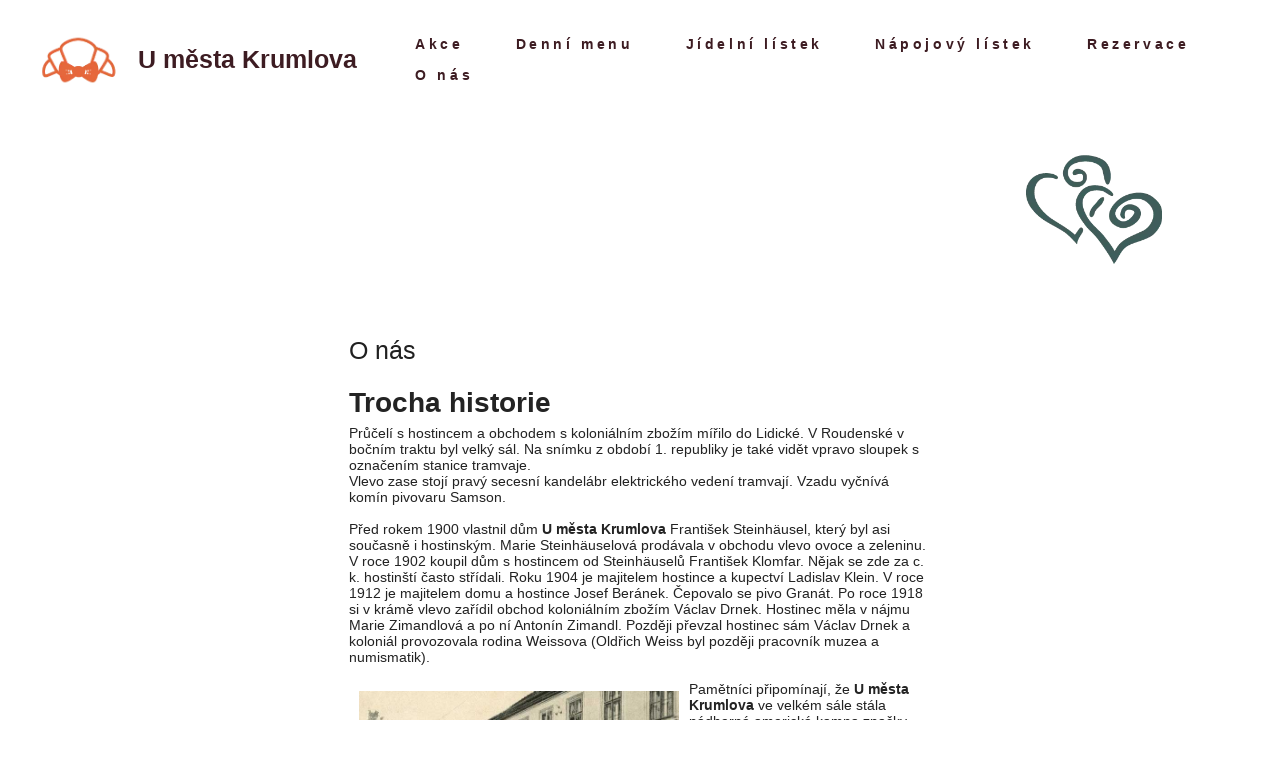

--- FILE ---
content_type: text/html; charset=UTF-8
request_url: https://www.umestakrumlova.cz/o-nas.html
body_size: 3564
content:
<!DOCTYPE html>
<html  lang="cs">
<head>
  
  <meta charset="UTF-8">
  <meta http-equiv="X-UA-Compatible" content="IE=edge">
  
  <meta name="viewport" content="width=device-width, initial-scale=1, minimum-scale=1">
  <link rel="shortcut icon" href="assets/images/logo-orange.png" type="image/x-icon">
  <meta name="description" content="Dobrá restaurace České Budějovice, Lidická, pivnice, oslavy, venkovní posezení, U města Krumlova">
  
  
  <title>O nás | Restaurace U města Krumlova</title>
  <link rel="stylesheet" href="assets/bootstrap/css/bootstrap.min.css">
  <link rel="stylesheet" href="assets/bootstrap/css/bootstrap-grid.min.css">
  <link rel="stylesheet" href="assets/bootstrap/css/bootstrap-reboot.min.css">
  <link rel="stylesheet" href="assets/dropdown/css/style.css">
  <link rel="stylesheet" href="assets/socicon/css/styles.css">
  <link rel="stylesheet" href="assets/theme/css/style.css">
  <link rel="preload" href="https://fonts.googleapis.com/css?family=Brygada+1918:400,500,600,700,400i,500i,600i,700i&display=swap" as="style" onload="this.onload=null;this.rel='stylesheet'">
  <noscript><link rel="stylesheet" href="https://fonts.googleapis.com/css?family=Brygada+1918:400,500,600,700,400i,500i,600i,700i&display=swap"></noscript>
  <link rel="preload" href="https://fonts.googleapis.com/css?family=Urbanist:100,200,300,400,500,600,700,800,900,100i,200i,300i,400i,500i,600i,700i,800i,900i&display=swap" as="style" onload="this.onload=null;this.rel='stylesheet'">
  <noscript><link rel="stylesheet" href="https://fonts.googleapis.com/css?family=Urbanist:100,200,300,400,500,600,700,800,900,100i,200i,300i,400i,500i,600i,700i,800i,900i&display=swap"></noscript>
  <link rel="preload" as="style" href="assets/mobirise/css/mbr-additional.css"><link rel="stylesheet" href="assets/mobirise/css/mbr-additional.css" type="text/css">

  
  
  

</head>
<body>
  
  <section data-bs-version="5.1" class="menu menu2 cid-sK8WHrsCdW" once="menu" id="menu2-7">
    

    <nav class="navbar navbar-dropdown navbar-expand-lg">
        <div class="container-fluid">
            <div class="navbar-brand">
                <span class="navbar-logo">
                    <a href="/">
                        <img src="assets/images/logo-orange.webp" alt="" style="height: 3.3rem;">
                    </a>
                </span>
                <span class="navbar-caption-wrap"><a class="navbar-caption text-warning display-7" href="/">U města Krumlova</a></span>
            </div>
            <button class="navbar-toggler" type="button" data-toggle="collapse" data-bs-toggle="collapse" data-target="#navbarSupportedContent" data-bs-target="#navbarSupportedContent" aria-controls="navbarNavAltMarkup" aria-expanded="false" aria-label="Toggle navigation">
                <div class="hamburger">
                    <span></span>
                    <span></span>
                    <span></span>
                    <span></span>
                </div>
            </button>
            <div class="collapse navbar-collapse" id="navbarSupportedContent">
                <ul class="navbar-nav nav-dropdown nav-right" data-app-modern-menu="true">
<li class="nav-item" style=""><a class="nav-link link text-warning display-4" href="/">Akce</a></li>
</li>
<li class="nav-item" style=""><a class="nav-link link text-warning display-4" href="denni-menu.html">Denní menu</a></li>
</li>
<li class="nav-item" style=""><a class="nav-link link text-warning display-4" href="jidelni-listek.html">Jídelní lístek</a></li>
</li>
<li class="nav-item" style=""><a class="nav-link link text-warning display-4" href="napojovy-listek.html">Nápojový lístek</a></li>
</li>
<li class="nav-item" style=""><a class="nav-link link text-warning display-4" href="/index.php#rezervace">Rezervace</a></li>
</li>
<li class="nav-item" style=""><a class="nav-link link text-warning display-4" href="o-nas.html">O nás</a></li>
</li>
</ul>
		</ul>
                
                
                
                  </div>
                
        </div>
    </nav>
</section>

<section data-bs-version="5.1" class="Article5 cid-tQXlcqyv4R" id="article5-a">
    
    

    
    
    <div class="container">
        <div class="main_header">
            <div class="row justify-content-center">
                <div class="col-12 col-md-12 col-lg-7">
                    <div class="shape">
                        <img src="assets/images/hearts.webp" alt="">
                    </div>
                    
                    <h3 class="mbr-section-title mbr-fonts-style display-7">O nás</h3>
                    <p class="mbr-text mb-0 mbr-fonts-style display-4"><h3><strong>Trocha historie</strong></h3>

<p><span style="font-size:14px">Průčel&iacute; s hostincem a obchodem s koloni&aacute;ln&iacute;m zbož&iacute;m m&iacute;řilo do Lidick&eacute;. V Roudensk&eacute; v bočn&iacute;m traktu byl velk&yacute; s&aacute;l. Na sn&iacute;mku z obdob&iacute; 1. republiky je tak&eacute; vidět vpravo sloupek s označen&iacute;m stanice tramvaje.<br />
Vlevo zase stoj&iacute; prav&yacute; secesn&iacute; kandel&aacute;br elektrick&eacute;ho veden&iacute; tramvaj&iacute;. Vzadu vyčn&iacute;v&aacute; kom&iacute;n pivovaru Samson.</span></p>

<p><span style="font-size:14px">Před rokem 1900 vlastnil dům <strong>U města Krumlova</strong> Franti&scaron;ek Steinh&auml;usel, kter&yacute; byl asi současně i hostinsk&yacute;m. Marie Steinh&auml;uselov&aacute; prod&aacute;vala v obchodu vlevo ovoce a zeleninu. V roce 1902 koupil dům s hostincem od Steinh&auml;uselů Franti&scaron;ek Klomfar. Nějak se zde za c. k. hostin&scaron;t&iacute; často stř&iacute;dali. Roku 1904 je majitelem hostince a kupectv&iacute; Ladislav Klein. V roce 1912 je majitelem domu a hostince Josef Ber&aacute;nek. Čepovalo se pivo Gran&aacute;t. Po roce 1918 si v kr&aacute;mě vlevo zař&iacute;dil obchod koloni&aacute;ln&iacute;m zbož&iacute;m V&aacute;clav Drnek. Hostinec měla v n&aacute;jmu Marie Zimandlov&aacute; a po n&iacute; Anton&iacute;n Zimandl. Později převzal hostinec s&aacute;m V&aacute;clav Drnek a koloni&aacute;l provozovala rodina Weissova (Oldřich Weiss byl později pracovn&iacute;k muzea a numismatik).</span></p>

<p><span style="font-size:14px"><img alt="U města Krumlova - historický pohled" src="/useruploads/foto_info_02.jpg" style="float:left; height:159px; margin:10px; width:320px" />Pamětn&iacute;ci připom&iacute;naj&iacute;, že <strong>U města Krumlova </strong>ve velk&eacute;m s&aacute;le st&aacute;la n&aacute;dhern&aacute; americk&aacute; kamna značky &bdquo;Heating&ldquo; na koks. Kamna měla sl&iacute;dov&aacute; ok&eacute;nka, ve kter&yacute;ch bylo vidět rozžhaven&yacute; koks. V permanenci byl kulečn&iacute;k. Hostinec měl v&yacute;hodnou polohu. V domě byl obchod, byla u něj stanice tramvaje a ten, kdo přijel vlakem na Jižn&iacute; zast&aacute;vku, pro&scaron;el Roudenskou, často neodolal a zastavil se na pivo. Hostinec byl zbořen kolem roku 1960 a Roudensk&aacute; ulice přepažena panel&aacute;kem.</span></p>

<h3><strong>N&aacute;zev U města Krumlova nezmizel</strong></h3>

<p><span style="font-size:14px">Začal se použ&iacute;vat pro hostinec na rohu Lidick&eacute; a Antala Sta&scaron;ka v Rožnově. Tento hostinec naz&yacute;vali Rožnov&scaron;t&iacute; U Jirou&scaron;ků a podle jejich tradice pr&yacute; nav&scaron;těvoval hostinec spisovatel Jaroslav Ha&scaron;ek. Je to ale z města, konkr&eacute;tně z Mari&aacute;nsk&yacute;ch kas&aacute;ren, dost daleko. Nav&iacute;c by Jaroslav Ha&scaron;ek musel j&iacute;t kus pě&scaron;ky, protože přes pap&iacute;renskou vlečku tramvaj nevedla. Je pravděpodobn&eacute;, že Jaroslav Ha&scaron;ek hostinec <strong>U města Krumlova</strong> nav&scaron;t&iacute;vil, ale ten původn&iacute; na rohu Lidick&eacute; a Roudensk&eacute;. Mohl tam dojet tramvaj&iacute;, nebo j&iacute;t pě&scaron;ky od hospody k hospodě a zpět. Doloženo to v&scaron;ak nen&iacute;.</span></p>

<p><br />
<em><span style="font-size:14px">autor: Jan Schinko</span></em></p>

<div class="notranslate" style="all:initial">&nbsp;</div>
</p>
                </div>
            </div>
        </div>
    </div>
</section>

<section data-bs-version="5.1" class="footer1 cid-sK8XYi3KO7" once="footers" id="footer1-8">

    

    

    <div class="container-fluid">
        <div class="row">
            <div class="col-12 col-md-3 col-lg-3">
                <div class="footer_contact text-center">
                      <h5 class="mbr-section-title mbr-fonts-style display-5">Kontakty</h5>
                      <p class="mbr-text mb-0 mbr-fonts-style display-4">RESTAURACE U MĚSTA KRUMLOVA<br>Antala Staška 1<br>České Budějovice - Rožnov<br>370 07<br><br>telefon: +420 386 466 102<br>info@umestakrumlova.cz</p>
                  </div>
            </div>
            <div class="col-12 col-md-6 col-lg-4 offset-lg-1">
                <div class="footer_logo text-center">
                        <img src="assets/images/logo-orange.webp" alt="" style="height: 6rem;">
                    </div>
                      <p class="mbr-text mbr-fonts-style display-4">Těšíme se na Vaši návštěvu a věříme, že budete s našimi službami nadmíru spokojeni.<br>Za celý kolektiv U města Krumlova Vás srdečně zdraví Martin Vlk.</p>
                <div class="icons_footer">
                            <a class="iconfont-wrapper" href="https://www.facebook.com/umestakrumlova" target="_blank">
                                <span class="mbr-iconfont socicon-facebook socicon"></span>
                            </a>
                            <a class="iconfont-wrapper" href="https://instagram.com/umestakrumlova" target="_blank">
                                <span class="mbr-iconfont socicon-instagram socicon"></span>
                            </a>

                        </div>
            </div>
            <div class="col-12 col-md-3 col-lg-3 offset-lg-1">
                <div class="footer_timework text-center">
                      <h5 class="mbr-section-title mbr-fonts-style display-5">Otevírací doba</h5>
                      <p class="mbr-text mb-0 mbr-fonts-style display-4">Pondělí - Čtvrtek:<br>10:30-22:00
                          <br><br>Pátek:<br>10:30-23:00<br><br>
                            Sobota:<br>
                            11:00-23:00<br><br>Neděle:<br>11:00-22:00</p>
                  </div>
            </div>
        </div>
    </div>
</section>

<section data-bs-version="5.1" class="footer2 cid-sK8XZfk3pu" id="footer2-9">

    

    <div class="container">
        <div class="row align-items-center">
            <div class="col-12 col-lg-12">
                <p class="mbr-text mbr-fonts-style display-4">
                    © Copyright 2023 U města Krumlova &amp; BM Systém s.r.o.</p>
            </div>

        </div>
    </div>
</section>


<script src="assets/bootstrap/js/bootstrap.bundle.min.js"></script>
  <script src="assets/smoothscroll/smooth-scroll.js"></script>
  <script src="assets/ytplayer/index.js"></script>
  <script src="assets/dropdown/js/navbar-dropdown.js"></script>
  <script src="assets/theme/js/script.js"></script>
  
  
  

</body>
</html>

--- FILE ---
content_type: text/css
request_url: https://www.umestakrumlova.cz/assets/mobirise/css/mbr-additional.css
body_size: 7447
content:
body {
  font-family: 'Open Sans', sans-serif;
}
.display-1 {
  font-family: 'Open Sans', sans-serif;
  font-size: 4.375rem;
  line-height: 1.1;
}
.display-1 > .mbr-iconfont {
  font-size: 5.46875rem;
}
.display-2 {
  font-family: 'Open Sans', sans-serif;
  font-size: 3.125rem;
  line-height: 1.1;
}
.display-2 > .mbr-iconfont {
  font-size: 3.90625rem;
}
.display-4 {
  font-family: 'Open Sans', sans-serif;
  font-size: 0.9rem;
  line-height: 1.5;
}
.display-4 > .mbr-iconfont {
  font-size: 1.125rem;
}
.display-5 {
  font-family: 'Open Sans', sans-serif;
  font-size: 1rem;
  line-height: 1.5;
}
.display-5 > .mbr-iconfont {
  font-size: 1.25rem;
}
.display-7 {
  font-family: 'Open Sans', sans-serif;
  font-size: 1.5625rem;
  line-height: 1.5;
}
.display-7 > .mbr-iconfont {
  font-size: 1.953125rem;
}
/* ---- Fluid typography for mobile devices ---- */
/* 1.4 - font scale ratio ( bootstrap == 1.42857 ) */
/* 100vw - current viewport width */
/* (48 - 20)  48 == 48rem == 768px, 20 == 20rem == 320px(minimal supported viewport) */
/* 0.65 - min scale variable, may vary */
@media (max-width: 992px) {
  .display-1 {
    font-size: 3.5rem;
  }
}
@media (max-width: 768px) {
  .display-1 {
    font-size: 3.0625rem;
    font-size: calc( 2.18125rem + (4.375 - 2.18125) * ((100vw - 20rem) / (48 - 20)));
    line-height: calc( 1.1 * (2.18125rem + (4.375 - 2.18125) * ((100vw - 20rem) / (48 - 20))));
  }
  .display-2 {
    font-size: 2.5rem;
    font-size: calc( 1.74375rem + (3.125 - 1.74375) * ((100vw - 20rem) / (48 - 20)));
    line-height: calc( 1.3 * (1.74375rem + (3.125 - 1.74375) * ((100vw - 20rem) / (48 - 20))));
  }
  .display-4 {
    font-size: 0.72rem;
    font-size: calc( 0.965rem + (0.9 - 0.965) * ((100vw - 20rem) / (48 - 20)));
    line-height: calc( 1.4 * (0.965rem + (0.9 - 0.965) * ((100vw - 20rem) / (48 - 20))));
  }
  .display-5 {
    font-size: 0.8rem;
    font-size: calc( 1rem + (1 - 1) * ((100vw - 20rem) / (48 - 20)));
    line-height: calc( 1.4 * (1rem + (1 - 1) * ((100vw - 20rem) / (48 - 20))));
  }
  .display-7 {
    font-size: 1.25rem;
    font-size: calc( 1.196875rem + (1.5625 - 1.196875) * ((100vw - 20rem) / (48 - 20)));
    line-height: calc( 1.4 * (1.196875rem + (1.5625 - 1.196875) * ((100vw - 20rem) / (48 - 20))));
  }
}
/* Buttons */
.btn {
  padding: 0.6rem 1.2rem;
  border-radius: 4px;
}
.btn-sm {
  padding: 0.6rem 1.2rem;
  border-radius: 4px;
}
.btn-md {
  padding: 0.6rem 1.2rem;
  border-radius: 4px;
}
.btn-lg {
  padding: 1rem 2.6rem;
  border-radius: 4px;
}
.bg-primary {
  background-color: #e04600 !important;
}
.bg-success {
  background-color: #fdffab !important;
}
.bg-info {
  background-color: #01d936 !important;
}
.bg-warning {
  background-color: #3d1c22 !important;
}
.bg-danger {
  background-color: #7a7a7a !important;
}
.btn-primary,
.btn-primary:active {
  background-color: #e04600 !important;
  border-color: #e04600 !important;
  color: #ffffff !important;
  box-shadow: 0 2px 2px 0 rgba(0, 0, 0, 0.2);
}
.btn-primary:hover,
.btn-primary:focus,
.btn-primary.focus,
.btn-primary.active {
  color: #ffffff !important;
  background-color: #892b00 !important;
  border-color: #892b00 !important;
  box-shadow: 0 2px 5px 0 rgba(0, 0, 0, 0.2);
}
.btn-primary.disabled,
.btn-primary:disabled {
  color: #ffffff !important;
  background-color: #892b00 !important;
  border-color: #892b00 !important;
}
.btn-secondary,
.btn-secondary:active {
  background-color: #f4f4f4 !important;
  border-color: #f4f4f4 !important;
  color: #757575 !important;
  box-shadow: 0 2px 2px 0 rgba(0, 0, 0, 0.2);
}
.btn-secondary:hover,
.btn-secondary:focus,
.btn-secondary.focus,
.btn-secondary.active {
  color: #ffffff !important;
  background-color: #c9c9c9 !important;
  border-color: #c9c9c9 !important;
  box-shadow: 0 2px 5px 0 rgba(0, 0, 0, 0.2);
}
.btn-secondary.disabled,
.btn-secondary:disabled {
  color: #757575 !important;
  background-color: #c9c9c9 !important;
  border-color: #c9c9c9 !important;
}
.btn-info,
.btn-info:active {
  background-color: #01d936 !important;
  border-color: #01d936 !important;
  color: #ffffff !important;
  box-shadow: 0 2px 2px 0 rgba(0, 0, 0, 0.2);
}
.btn-info:hover,
.btn-info:focus,
.btn-info.focus,
.btn-info.active {
  color: #ffffff !important;
  background-color: #018321 !important;
  border-color: #018321 !important;
  box-shadow: 0 2px 5px 0 rgba(0, 0, 0, 0.2);
}
.btn-info.disabled,
.btn-info:disabled {
  color: #ffffff !important;
  background-color: #018321 !important;
  border-color: #018321 !important;
}
.btn-success,
.btn-success:active {
  background-color: #fdffab !important;
  border-color: #fdffab !important;
  color: #a7ab00 !important;
  box-shadow: 0 2px 2px 0 rgba(0, 0, 0, 0.2);
}
.btn-success:hover,
.btn-success:focus,
.btn-success.focus,
.btn-success.active {
  color: #525400 !important;
  background-color: #fbff54 !important;
  border-color: #fbff54 !important;
  box-shadow: 0 2px 5px 0 rgba(0, 0, 0, 0.2);
}
.btn-success.disabled,
.btn-success:disabled {
  color: #a7ab00 !important;
  background-color: #fbff54 !important;
  border-color: #fbff54 !important;
}
.btn-warning,
.btn-warning:active {
  background-color: #3d1c22 !important;
  border-color: #3d1c22 !important;
  color: #ffffff !important;
  box-shadow: 0 2px 2px 0 rgba(0, 0, 0, 0.2);
}
.btn-warning:hover,
.btn-warning:focus,
.btn-warning.focus,
.btn-warning.active {
  color: #ffffff !important;
  background-color: #020101 !important;
  border-color: #020101 !important;
  box-shadow: 0 2px 5px 0 rgba(0, 0, 0, 0.2);
}
.btn-warning.disabled,
.btn-warning:disabled {
  color: #ffffff !important;
  background-color: #020101 !important;
  border-color: #020101 !important;
}
.btn-danger,
.btn-danger:active {
  background-color: #7a7a7a !important;
  border-color: #7a7a7a !important;
  color: #ffffff !important;
  box-shadow: 0 2px 2px 0 rgba(0, 0, 0, 0.2);
}
.btn-danger:hover,
.btn-danger:focus,
.btn-danger.focus,
.btn-danger.active {
  color: #ffffff !important;
  background-color: #4f4f4f !important;
  border-color: #4f4f4f !important;
  box-shadow: 0 2px 5px 0 rgba(0, 0, 0, 0.2);
}
.btn-danger.disabled,
.btn-danger:disabled {
  color: #ffffff !important;
  background-color: #4f4f4f !important;
  border-color: #4f4f4f !important;
}
.btn-white,
.btn-white:active {
  background-color: #fafafa !important;
  border-color: #fafafa !important;
  color: #7a7a7a !important;
  box-shadow: 0 2px 2px 0 rgba(0, 0, 0, 0.2);
}
.btn-white:hover,
.btn-white:focus,
.btn-white.focus,
.btn-white.active {
  color: #4f4f4f !important;
  background-color: #cfcfcf !important;
  border-color: #cfcfcf !important;
  box-shadow: 0 2px 5px 0 rgba(0, 0, 0, 0.2);
}
.btn-white.disabled,
.btn-white:disabled {
  color: #7a7a7a !important;
  background-color: #cfcfcf !important;
  border-color: #cfcfcf !important;
}
.btn-black,
.btn-black:active {
  background-color: #232323 !important;
  border-color: #232323 !important;
  color: #ffffff !important;
  box-shadow: 0 2px 2px 0 rgba(0, 0, 0, 0.2);
}
.btn-black:hover,
.btn-black:focus,
.btn-black.focus,
.btn-black.active {
  color: #ffffff !important;
  background-color: #000000 !important;
  border-color: #000000 !important;
  box-shadow: 0 2px 5px 0 rgba(0, 0, 0, 0.2);
}
.btn-black.disabled,
.btn-black:disabled {
  color: #ffffff !important;
  background-color: #000000 !important;
  border-color: #000000 !important;
}
.btn-primary-outline,
.btn-primary-outline:active {
  background-color: transparent !important;
  border-color: transparent;
  color: #e04600;
}
.btn-primary-outline:hover,
.btn-primary-outline:focus,
.btn-primary-outline.focus,
.btn-primary-outline.active {
  color: #892b00 !important;
  background-color: transparent!important;
  border-color: transparent!important;
  box-shadow: none!important;
}
.btn-primary-outline.disabled,
.btn-primary-outline:disabled {
  color: #ffffff !important;
  background-color: #e04600 !important;
  border-color: #e04600 !important;
}
.btn-secondary-outline,
.btn-secondary-outline:active {
  background-color: transparent !important;
  border-color: transparent;
  color: #f4f4f4;
}
.btn-secondary-outline:hover,
.btn-secondary-outline:focus,
.btn-secondary-outline.focus,
.btn-secondary-outline.active {
  color: #c9c9c9 !important;
  background-color: transparent!important;
  border-color: transparent!important;
  box-shadow: none!important;
}
.btn-secondary-outline.disabled,
.btn-secondary-outline:disabled {
  color: #757575 !important;
  background-color: #f4f4f4 !important;
  border-color: #f4f4f4 !important;
}
.btn-info-outline,
.btn-info-outline:active {
  background-color: transparent !important;
  border-color: transparent;
  color: #01d936;
}
.btn-info-outline:hover,
.btn-info-outline:focus,
.btn-info-outline.focus,
.btn-info-outline.active {
  color: #018321 !important;
  background-color: transparent!important;
  border-color: transparent!important;
  box-shadow: none!important;
}
.btn-info-outline.disabled,
.btn-info-outline:disabled {
  color: #ffffff !important;
  background-color: #01d936 !important;
  border-color: #01d936 !important;
}
.btn-success-outline,
.btn-success-outline:active {
  background-color: transparent !important;
  border-color: transparent;
  color: #fdffab;
}
.btn-success-outline:hover,
.btn-success-outline:focus,
.btn-success-outline.focus,
.btn-success-outline.active {
  color: #fbff54 !important;
  background-color: transparent!important;
  border-color: transparent!important;
  box-shadow: none!important;
}
.btn-success-outline.disabled,
.btn-success-outline:disabled {
  color: #a7ab00 !important;
  background-color: #fdffab !important;
  border-color: #fdffab !important;
}
.btn-warning-outline,
.btn-warning-outline:active {
  background-color: transparent !important;
  border-color: transparent;
  color: #3d1c22;
}
.btn-warning-outline:hover,
.btn-warning-outline:focus,
.btn-warning-outline.focus,
.btn-warning-outline.active {
  color: #020101 !important;
  background-color: transparent!important;
  border-color: transparent!important;
  box-shadow: none!important;
}
.btn-warning-outline.disabled,
.btn-warning-outline:disabled {
  color: #ffffff !important;
  background-color: #3d1c22 !important;
  border-color: #3d1c22 !important;
}
.btn-danger-outline,
.btn-danger-outline:active {
  background-color: transparent !important;
  border-color: transparent;
  color: #7a7a7a;
}
.btn-danger-outline:hover,
.btn-danger-outline:focus,
.btn-danger-outline.focus,
.btn-danger-outline.active {
  color: #4f4f4f !important;
  background-color: transparent!important;
  border-color: transparent!important;
  box-shadow: none!important;
}
.btn-danger-outline.disabled,
.btn-danger-outline:disabled {
  color: #ffffff !important;
  background-color: #7a7a7a !important;
  border-color: #7a7a7a !important;
}
.btn-black-outline,
.btn-black-outline:active {
  background-color: transparent !important;
  border-color: transparent;
  color: #232323;
}
.btn-black-outline:hover,
.btn-black-outline:focus,
.btn-black-outline.focus,
.btn-black-outline.active {
  color: #000000 !important;
  background-color: transparent!important;
  border-color: transparent!important;
  box-shadow: none!important;
}
.btn-black-outline.disabled,
.btn-black-outline:disabled {
  color: #ffffff !important;
  background-color: #232323 !important;
  border-color: #232323 !important;
}
.btn-white-outline,
.btn-white-outline:active {
  background-color: transparent !important;
  border-color: transparent;
  color: #fafafa;
}
.btn-white-outline:hover,
.btn-white-outline:focus,
.btn-white-outline.focus,
.btn-white-outline.active {
  color: #cfcfcf !important;
  background-color: transparent!important;
  border-color: transparent!important;
  box-shadow: none!important;
}
.btn-white-outline.disabled,
.btn-white-outline:disabled {
  color: #7a7a7a !important;
  background-color: #fafafa !important;
  border-color: #fafafa !important;
}
.text-primary {
  color: #e04600 !important;
}
.text-secondary {
  color: #f4f4f4 !important;
}
.text-success {
  color: #fdffab !important;
}
.text-info {
  color: #01d936 !important;
}
.text-warning {
  color: #3d1c22 !important;
}
.text-danger {
  color: #7a7a7a !important;
}
.text-white {
  color: #fafafa !important;
}
.text-black {
  color: #232323 !important;
}
a.text-primary:hover,
a.text-primary:focus,
a.text-primary.active {
  color: #7a2600 !important;
}
a.text-secondary:hover,
a.text-secondary:focus,
a.text-secondary.active {
  color: #c1c1c1 !important;
}
a.text-success:hover,
a.text-success:focus,
a.text-success.active {
  color: #fbff45 !important;
}
a.text-info:hover,
a.text-info:focus,
a.text-info.active {
  color: #01731d !important;
}
a.text-warning:hover,
a.text-warning:focus,
a.text-warning.active {
  color: #000000 !important;
}
a.text-danger:hover,
a.text-danger:focus,
a.text-danger.active {
  color: #474747 !important;
}
a.text-white:hover,
a.text-white:focus,
a.text-white.active {
  color: #c7c7c7 !important;
}
a.text-black:hover,
a.text-black:focus,
a.text-black.active {
  color: #000000 !important;
}
a[class*="text-"]:not(.nav-link):not(.dropdown-item):not([role]):not(.navbar-caption) {
  position: relative;
  background-image: transparent;
  background-size: 10000px 2px;
  background-repeat: no-repeat;
  background-position: 0px 1.2em;
  background-position: -10000px 1.2em;
}
a[class*="text-"]:not(.nav-link):not(.dropdown-item):not([role]):not(.navbar-caption):hover {
  transition: background-position 2s ease-in-out;
  background-image: linear-gradient(currentColor 50%, currentColor 50%);
  background-position: 0px 1.2em;
}
.nav-tabs .nav-link.active {
  color: #e04600;
}
.nav-tabs .nav-link:not(.active) {
  color: #232323;
}
.alert-success {
  background-color: #70c770;
}
.alert-info {
  background-color: #01d936;
}
.alert-warning {
  background-color: #3d1c22;
}
.alert-danger {
  background-color: #7a7a7a;
}
.mbr-gallery-filter li.active .btn {
  background-color: #e04600;
  border-color: #e04600;
  color: #ffffff;
}
.mbr-gallery-filter li.active .btn:focus {
  box-shadow: none;
}
a,
a:hover {
  color: #e04600;
}
.mbr-plan-header.bg-primary .mbr-plan-subtitle,
.mbr-plan-header.bg-primary .mbr-plan-price-desc {
  color: #ffc7ad;
}
.mbr-plan-header.bg-success .mbr-plan-subtitle,
.mbr-plan-header.bg-success .mbr-plan-price-desc {
  color: #ffffff;
}
.mbr-plan-header.bg-info .mbr-plan-subtitle,
.mbr-plan-header.bg-info .mbr-plan-price-desc {
  color: #a7ffbd;
}
.mbr-plan-header.bg-warning .mbr-plan-subtitle,
.mbr-plan-header.bg-warning .mbr-plan-price-desc {
  color: #c37c89;
}
.mbr-plan-header.bg-danger .mbr-plan-subtitle,
.mbr-plan-header.bg-danger .mbr-plan-price-desc {
  color: #bababa;
}
/* Scroll to top button*/
.form-control {
  font-family: 'Open Sans', sans-serif;
  font-size: 0.9rem;
  line-height: 1.5;
  font-weight: 400;
}
.form-control > .mbr-iconfont {
  font-size: 1.125rem;
}
.form-control:hover,
.form-control:focus {
  box-shadow: rgba(0, 0, 0, 0.07) 0px 1px 1px 0px, rgba(0, 0, 0, 0.07) 0px 1px 3px 0px, rgba(0, 0, 0, 0.03) 0px 0px 0px 1px;
  border-color: #e04600 !important;
}
.form-control:-webkit-input-placeholder {
  font-family: 'Open Sans', sans-serif;
  font-size: 0.9rem;
  line-height: 1.5;
  font-weight: 400;
}
.form-control:-webkit-input-placeholder > .mbr-iconfont {
  font-size: 1.125rem;
}
blockquote {
  border-color: #e04600;
}
/* Forms */
.jq-selectbox li:hover,
.jq-selectbox li.selected {
  background-color: #e04600;
  color: #ffffff;
}
.jq-number__spin {
  transition: 0.25s ease;
}
.jq-number__spin:hover {
  border-color: #e04600;
}
.jq-selectbox .jq-selectbox__trigger-arrow,
.jq-number__spin.minus:after,
.jq-number__spin.plus:after {
  transition: 0.4s;
  border-top-color: #353535;
  border-bottom-color: #353535;
}
.jq-selectbox:hover .jq-selectbox__trigger-arrow,
.jq-number__spin.minus:hover:after,
.jq-number__spin.plus:hover:after {
  border-top-color: #e04600;
  border-bottom-color: #e04600;
}
.xdsoft_datetimepicker .xdsoft_calendar td.xdsoft_default,
.xdsoft_datetimepicker .xdsoft_calendar td.xdsoft_current,
.xdsoft_datetimepicker .xdsoft_timepicker .xdsoft_time_box > div > div.xdsoft_current {
  color: #ffffff !important;
  background-color: #e04600 !important;
  box-shadow: none !important;
}
.xdsoft_datetimepicker .xdsoft_calendar td:hover,
.xdsoft_datetimepicker .xdsoft_timepicker .xdsoft_time_box > div > div:hover {
  color: #000000 !important;
  background: #f4f4f4 !important;
  box-shadow: none !important;
}
.lazy-bg {
  background-image: none !important;
}
.lazy-placeholder:not(section),
.lazy-none {
  display: block;
  position: relative;
  padding-bottom: 56.25%;
  width: 100%;
  height: auto;
}
iframe.lazy-placeholder,
.lazy-placeholder:after {
  content: '';
  position: absolute;
  width: 200px;
  height: 200px;
  background: transparent no-repeat center;
  background-size: contain;
  top: 50%;
  left: 50%;
  transform: translateX(-50%) translateY(-50%);
  background-image: url("data:image/svg+xml;charset=UTF-8,%3csvg width='32' height='32' viewBox='0 0 64 64' xmlns='http://www.w3.org/2000/svg' stroke='%23e04600' %3e%3cg fill='none' fill-rule='evenodd'%3e%3cg transform='translate(16 16)' stroke-width='2'%3e%3ccircle stroke-opacity='.5' cx='16' cy='16' r='16'/%3e%3cpath d='M32 16c0-9.94-8.06-16-16-16'%3e%3canimateTransform attributeName='transform' type='rotate' from='0 16 16' to='360 16 16' dur='1s' repeatCount='indefinite'/%3e%3c/path%3e%3c/g%3e%3c/g%3e%3c/svg%3e");
}
section.lazy-placeholder:after {
  opacity: 0.5;
}
body {
  overflow-x: hidden;
}
a {
  transition: color 0.6s;
}
.cid-sK8WHrsCdW .navbar-dropdown {
  background-color: #ffffff !important;
  padding: 0;
}
.cid-sK8WHrsCdW .navbar-dropdown {
  position: relative !important;
}
.cid-sK8WHrsCdW nav.navbar {
  padding-top: 1rem;
  padding-bottom: 1rem;
}
@media (min-width: 992px) {
  .cid-sK8WHrsCdW nav.navbar {
    flex-wrap: nowrap;
  }
  .cid-sK8WHrsCdW .offcanvas {
    padding: 120px 60px 35px;
    width: 480px;
    background-color: #ffffff;
  }
  .cid-sK8WHrsCdW .offcanvas_image img {
    width: auto;
    object-fit: cover;
    display: inline-block;
  }
  .cid-sK8WHrsCdW .offcanvas-header {
    position: relative;
    padding: 0;
  }
  .cid-sK8WHrsCdW .offcanvas-header .btn-close {
    position: absolute;
    top: -70px;
    right: 0;
    width: 35px;
    height: 30px;
  }
  .cid-sK8WHrsCdW .offcanvas-body {
    text-align: center;
    padding: 0;
  }
  .cid-sK8WHrsCdW .offcanvas-body .mbr-text,
  .cid-sK8WHrsCdW .offcanvas-body .mbr-section-subtitle {
    margin-top: 14px;
  }
  .cid-sK8WHrsCdW .offcanvas-body .offcanvas_contact {
    margin: 35px 0;
  }
  .cid-sK8WHrsCdW .offcanvas_box button.btn_offcanvas {
    outline: none;
    width: 40px;
    height: 40px;
    cursor: pointer;
    transition: all 0.2s;
    position: relative;
    align-self: center;
    color: #ffffff;
  }
  .cid-sK8WHrsCdW .offcanvas_box button.btn_offcanvas .hamburger span {
    position: absolute;
    right: 0;
    width: 40px;
    height: 1px;
    border-right: 5px;
    background-color: #3d1c22;
  }
  .cid-sK8WHrsCdW .offcanvas_box button.btn_offcanvas .hamburger span:nth-child(1) {
    top: 18px;
    transition: all 0.2s;
  }
  .cid-sK8WHrsCdW .offcanvas_box button.btn_offcanvas .hamburger span:nth-child(2) {
    top: 25px;
    transition: all 0.2s;
  }
  .cid-sK8WHrsCdW .offcanvas_box button.btn_offcanvas:hover .hamburger span {
    width: 36px;
  }
  .cid-sK8WHrsCdW .offcanvas_box button.btn_offcanvas:hover .hamburger span:nth-child(2) {
    width: 33px;
    transition-delay: 0.2s;
  }
  .cid-sK8WHrsCdW ul.navbar-nav {
    padding-bottom: 1.5rem;
  }
  .cid-sK8WHrsCdW .dropdown-menu .dropdown-toggle[data-toggle="dropdown-submenu"]::after,
  .cid-sK8WHrsCdW .link.dropdown-toggle::after {
    display: inline-block;
    width: 7px;
    height: 7px;
    margin-left: .5rem;
    margin-bottom: 2px;
    content: "";
    border: 2px solid;
    border-left: none;
    border-top: none;
    transform: rotate(-45deg);
  }
  .cid-sK8WHrsCdW .link.dropdown-toggle::after {
    padding: 0 !important;
    transform: rotate(45deg);
  }
  .cid-sK8WHrsCdW li.nav-item {
    position: relative;
    display: inline-block;
    padding: 1px 7px !important;
    vertical-align: middle;
    line-height: 2em !important;
    font-weight: 600 !important;
    text-decoration: none;
    letter-spacing: .3em !important;
  }
  .cid-sK8WHrsCdW li.nav-item:after {
    content: '';
    position: absolute;
    width: 100%;
    height: 1px;
    background-color: currentColor;
    bottom: -5px;
    left: 0;
    transform: scaleX(0);
    transform-origin: right;
    transition: transform 0.32s cubic-bezier(0.31, 0.29, 0.05, 0.96);
  }
  .cid-sK8WHrsCdW li.nav-item:hover:after {
    transform-origin: left;
    transform: scaleX(0.999);
  }
  .cid-sK8WHrsCdW .lg_brand {
    margin: 0 1rem;
  }
}
.cid-sK8WHrsCdW .nav-item {
  margin: 4px 15px;
}
@media (min-width: 1200px) {
  .cid-sK8WHrsCdW .nav-item {
    margin: 4px 19px;
  }
}
@media (max-width: 991px) {
  .cid-sK8WHrsCdW .nav-item {
    margin: 0 !important;
  }
}
.cid-sK8WHrsCdW .dropdown-menu {
  border-radius: 0;
  box-shadow: none;
  text-align: left;
}
@media (min-width: 992px) {
  .cid-sK8WHrsCdW .dropdown-menu {
    padding: 18px 34px 22px;
    min-width: 250px;
    top: 72px !important;
    left: -40px !important;
  }
  .cid-sK8WHrsCdW .dropdown-menu.dropdown-submenu {
    left: 215px!important;
    top: -45% !important;
  }
}
@media (max-width: 991px) {
  .cid-sK8WHrsCdW .dropdown-menu .dropdown-toggle[data-toggle="dropdown-submenu"]::after,
  .cid-sK8WHrsCdW .link.dropdown-toggle::after {
    display: inline-block;
    width: 7px;
    height: 7px;
    margin-left: .5rem;
    margin-bottom: 2px;
    content: "";
    border: 2px solid;
    border-left: none;
    border-top: none;
    transform: rotate(-45deg);
    right: 15px;
    position: absolute;
    margin-top: -2px;
  }
  .cid-sK8WHrsCdW .show.dropdown-toggle[aria-expanded="true"]::after {
    transform: rotate(45deg);
    margin-top: -4px;
  }
  .cid-sK8WHrsCdW .offcanvas_box {
    display: none;
  }
}
.cid-sK8WHrsCdW .dropdown-item {
  border: none;
  font-weight: 400 !important;
}
.cid-sK8WHrsCdW .nav-dropdown .link {
  font-weight: 600 !important;
  padding: 0 !important;
  margin: 0 !important;
}
.cid-sK8WHrsCdW .dropdown .dropdown-item:hover {
  color: #e04600 !important;
}
.cid-sK8WHrsCdW .nav-dropdown .link.dropdown-toggle::after {
  margin-left: 0.5rem;
  margin-top: 0.2rem;
}
.cid-sK8WHrsCdW .nav-link {
  position: relative;
}
.cid-sK8WHrsCdW .container {
  display: flex;
  margin: auto;
}
.cid-sK8WHrsCdW .iconfont-wrapper {
  color: #ffffff !important;
  font-size: 17px;
  margin-right: 25px;
  width: 56px;
  height: 56px;
  background-color: #1a1a1a;
  border-radius: 50%;
  display: flex;
  justify-content: center;
  align-items: center;
  transition: all 0.2s ease-in-out;
}
.cid-sK8WHrsCdW .iconfont-wrapper:last-child {
  margin-right: 0;
}
.cid-sK8WHrsCdW .iconfont-wrapper:hover {
  background-color: #0d0d0d;
}
.cid-sK8WHrsCdW .navbar-nav {
  margin: 0 1rem;
}
@media (min-width: 1200px) {
  .cid-sK8WHrsCdW .navbar-nav {
    margin: 0 2rem;
  }
}
.cid-sK8WHrsCdW .navbar-nav .nav-item:last-child {
  margin-right: 0 !important;
}
.cid-sK8WHrsCdW .dropdown-menu,
.cid-sK8WHrsCdW .navbar.opened {
  background: #ffffff !important;
}
.cid-sK8WHrsCdW .nav-item:focus,
.cid-sK8WHrsCdW .nav-link:focus {
  outline: none;
}
.cid-sK8WHrsCdW .dropdown .dropdown-menu .dropdown-item {
  width: auto;
  transition: all 0.25s ease-in-out;
}
.cid-sK8WHrsCdW .dropdown .dropdown-menu .dropdown-item::after {
  right: 0.5rem;
}
.cid-sK8WHrsCdW .dropdown .dropdown-menu .dropdown-item .mbr-iconfont {
  margin-right: 0.5rem;
  vertical-align: sub;
}
.cid-sK8WHrsCdW .dropdown .dropdown-menu .dropdown-item .mbr-iconfont:before {
  display: inline-block;
  transform: scale(1, 1);
  transition: all 0.25s ease-in-out;
}
.cid-sK8WHrsCdW .collapsed .dropdown-menu .dropdown-item:before {
  display: none;
}
.cid-sK8WHrsCdW .collapsed .dropdown .dropdown-menu .dropdown-item {
  padding: 0.235em 1.5em 0.235em 1.5em !important;
  transition: none;
  margin: 0 !important;
}
.cid-sK8WHrsCdW .navbar {
  height: 120px;
  transition: all 0.3s;
  border-bottom-width: 0px;
}
.cid-sK8WHrsCdW .navbar.opened {
  transition: all 0.3s;
}
.cid-sK8WHrsCdW .navbar .dropdown-item {
  padding: 0;
  margin: 8px 0;
}
.cid-sK8WHrsCdW .navbar .navbar-logo img {
  width: auto;
}
.cid-sK8WHrsCdW .navbar .navbar-collapse {
  justify-content: space-evenly;
  z-index: 1;
  background: #ffffff !important;
}
.cid-sK8WHrsCdW .navbar.collapsed {
  justify-content: center;
}
.cid-sK8WHrsCdW .navbar.collapsed .nav-item .nav-link::before {
  display: none;
}
.cid-sK8WHrsCdW .navbar.collapsed.opened .dropdown-menu {
  top: 0;
}
@media (min-width: 992px) {
  .cid-sK8WHrsCdW .navbar.collapsed.opened:not(.navbar-short) .navbar-collapse {
    max-height: calc(98.5vh - 3.3rem);
  }
}
.cid-sK8WHrsCdW .navbar.collapsed .dropdown-menu .dropdown-submenu {
  left: 0 !important;
}
.cid-sK8WHrsCdW .navbar.collapsed .dropdown-menu .dropdown-item:after {
  right: auto;
}
.cid-sK8WHrsCdW .navbar.collapsed ul.navbar-nav li {
  margin: auto;
}
.cid-sK8WHrsCdW .navbar.collapsed .dropdown-menu .dropdown-item {
  padding: 0.25rem 1.5rem;
  text-align: left;
}
.cid-sK8WHrsCdW .navbar.collapsed .icons-menu {
  padding: 0;
}
@media (max-width: 991px) {
  .cid-sK8WHrsCdW .navbar .nav-item {
    padding: .5rem 0;
  }
  .cid-sK8WHrsCdW .navbar .navbar-collapse {
    padding: 34px 0;
  }
  .cid-sK8WHrsCdW .navbar .nav-item .nav-link::before {
    display: none;
  }
  .cid-sK8WHrsCdW .navbar.opened .dropdown-menu {
    top: 0;
  }
  .cid-sK8WHrsCdW .navbar .dropdown-menu {
    padding: 6px 0 6px 15px;
  }
  .cid-sK8WHrsCdW .navbar .dropdown-menu .dropdown-submenu {
    left: 0 !important;
  }
  .cid-sK8WHrsCdW .navbar .dropdown-menu .dropdown-item:after {
    right: auto;
  }
  .cid-sK8WHrsCdW .navbar .navbar-logo img {
    height: 3rem !important;
  }
  .cid-sK8WHrsCdW .navbar ul.navbar-nav {
    overflow: hidden;
  }
  .cid-sK8WHrsCdW .navbar ul.navbar-nav li {
    margin: 0;
  }
  .cid-sK8WHrsCdW .navbar .dropdown-menu .dropdown-item {
    padding: 0 !important;
    margin: 0;
    margin-top: 8px;
    text-align: left;
  }
  .cid-sK8WHrsCdW .navbar .navbar-brand {
    flex-shrink: initial;
    flex-basis: auto;
    word-break: break-word;
    padding-right: 2rem;
  }
  .cid-sK8WHrsCdW .navbar .navbar-toggler {
    flex-basis: auto;
  }
  .cid-sK8WHrsCdW .navbar .icons-menu {
    padding: 0;
  }
}
.cid-sK8WHrsCdW .navbar.navbar-short {
  min-height: 60px;
}
.cid-sK8WHrsCdW .navbar.navbar-short .navbar-logo img {
  height: 2.5rem !important;
}
.cid-sK8WHrsCdW .navbar.navbar-short .navbar-brand {
  min-height: 60px;
  padding: 0;
}
.cid-sK8WHrsCdW .navbar-brand {
  min-height: 70px;
  flex-shrink: 0;
  align-items: center;
  margin-right: 0;
  padding: 10px 0;
  transition: all 0.3s;
  word-break: break-word;
  z-index: 1;
}
.cid-sK8WHrsCdW .navbar-brand .navbar-caption {
  line-height: inherit !important;
}
.cid-sK8WHrsCdW .navbar-brand .navbar-logo a {
  outline: none;
}
.cid-sK8WHrsCdW .dropdown-item.active,
.cid-sK8WHrsCdW .dropdown-item:active {
  background-color: transparent;
}
.cid-sK8WHrsCdW .navbar-expand-lg .navbar-nav .nav-link {
  padding: 0;
}
.cid-sK8WHrsCdW .nav-dropdown .link.dropdown-toggle {
  margin-right: 1.667em;
}
.cid-sK8WHrsCdW .nav-dropdown .link.dropdown-toggle[aria-expanded="true"] {
  margin-right: 0;
  padding: 0.667em 1.667em;
}
.cid-sK8WHrsCdW .navbar.navbar-expand-lg .dropdown .dropdown-menu {
  background: #ffffff;
}
.cid-sK8WHrsCdW .navbar.navbar-expand-lg .dropdown .dropdown-menu .dropdown-submenu {
  margin: 0;
  left: 100%;
}
.cid-sK8WHrsCdW .navbar .dropdown.open > .dropdown-menu {
  display: block;
}
.cid-sK8WHrsCdW ul.navbar-nav {
  flex-wrap: wrap;
  padding-bottom: 0;
}
.cid-sK8WHrsCdW .navbar-buttons {
  text-align: center;
  min-width: 170px;
}
.cid-sK8WHrsCdW button.navbar-toggler {
  outline: none;
  width: 31px;
  height: 20px;
  cursor: pointer;
  transition: all 0.2s;
  position: relative;
  align-self: center;
  color: #ffffff;
}
.cid-sK8WHrsCdW button.navbar-toggler .hamburger span {
  position: absolute;
  right: 0;
  width: 30px;
  height: 2px;
  border-right: 5px;
  background-color: #3d1c22;
}
.cid-sK8WHrsCdW button.navbar-toggler .hamburger span:nth-child(1) {
  top: 0;
  transition: all 0.2s;
}
.cid-sK8WHrsCdW button.navbar-toggler .hamburger span:nth-child(2) {
  top: 8px;
  transition: all 0.15s;
}
.cid-sK8WHrsCdW button.navbar-toggler .hamburger span:nth-child(3) {
  top: 8px;
  transition: all 0.15s;
}
.cid-sK8WHrsCdW button.navbar-toggler .hamburger span:nth-child(4) {
  top: 16px;
  transition: all 0.2s;
}
.cid-sK8WHrsCdW nav.opened .hamburger span:nth-child(1) {
  top: 8px;
  width: 0;
  opacity: 0;
  right: 50%;
  transition: all 0.2s;
}
.cid-sK8WHrsCdW nav.opened .hamburger span:nth-child(2) {
  transform: rotate(45deg);
  transition: all 0.25s;
}
.cid-sK8WHrsCdW nav.opened .hamburger span:nth-child(3) {
  transform: rotate(-45deg);
  transition: all 0.25s;
}
.cid-sK8WHrsCdW nav.opened .hamburger span:nth-child(4) {
  top: 8px;
  width: 0;
  opacity: 0;
  right: 50%;
  transition: all 0.2s;
}
.cid-sK8WHrsCdW a.nav-link {
  display: flex;
  align-items: center;
  justify-content: flex-start;
}
.cid-sK8WHrsCdW .icons-menu {
  flex-wrap: nowrap;
  display: flex;
  justify-content: center;
  padding: 0;
  text-align: center;
}
@media screen and (-ms-high-contrast: active), (-ms-high-contrast: none) {
  .cid-sK8WHrsCdW .navbar {
    height: 70px;
  }
  .cid-sK8WHrsCdW .navbar.opened {
    height: auto;
  }
  .cid-sK8WHrsCdW .nav-item .nav-link:hover::before {
    width: 175%;
    max-width: calc(100% + 2rem);
    left: -1rem;
  }
}
.cid-sK8WHrsCdW .mbr-section-subtitle {
  color: #202020;
}
.cid-sK8WHrsCdW .mbr-text {
  color: #7a7a7a;
}
.cid-sK8WKgdzBG {
  padding-top: 2rem;
  padding-bottom: 3rem;
  position: relative;
  overflow: hidden;
  background-color: #ffffff;
}
.cid-sK8WKgdzBG .row {
  align-items: center;
  justify-content: center;
}
.cid-sK8WKgdzBG .shape_left {
  width: 25%;
  position: absolute;
  top: 0;
  left: 0;
  bottom: 0;
  z-index: 0;
  background-color: #fafcc2;
}
.cid-sK8WKgdzBG .shape_right {
  width: 25%;
  position: absolute;
  top: 20%;
  right: 0;
  bottom: 0;
  z-index: 0;
  background-color: #f4f4f4;
}
.cid-sK8WKgdzBG .content_box {
  position: relative;
  z-index: 1;
}
.cid-sK8WKgdzBG .mbr-section-title {
  margin-bottom: 21px;
  color: #3d1c22;
}
.cid-sK8WKgdzBG .mbr-text {
  margin-bottom: 21px;
}
.cid-sK8WKgdzBG .image-wrapper,
.cid-sK8WKgdzBG img {
  width: 100%;
}
.cid-sK8WKgdzBG .image-wrapper {
  position: relative;
  z-index: 1;
}
@media (min-width: 991px) {
  .cid-sK8WKgdzBG .content_box {
    padding: 0 5rem 0 1rem;
  }
  .cid-sK8WKgdzBG .image_left {
    padding-top: 5rem;
  }
  .cid-sK8WKgdzBG .image_right {
    right: -2rem;
  }
}
@media (max-width: 767px) {
  .cid-sK8WKgdzBG .row {
    flex-direction: column;
  }
  .cid-sK8WKgdzBG .shape {
    display: none;
  }
  .cid-sK8WKgdzBG .content_box {
    padding: 2rem 0;
  }
}
.cid-sK8WKgdzBG .mbr-text,
.cid-sK8WKgdzBG .mbr-section-btn {
  color: #7a7a7a;
}
.cid-sK8XwkDPAS {
  padding-top: 3rem;
  padding-bottom: 1rem;
  position: relative;
  background-color: #ffffff;
}
.cid-sK8XwkDPAS .main_header {
  position: relative;
  z-index: 5;
  padding: 0 12px;
  margin: 0 4%;
}
@media (max-width: 767px) {
  .cid-sK8XwkDPAS .main_header {
    margin: 0;
  }
}
.cid-sK8XwkDPAS .mbr-section-title {
  color: #3d1c22;
  margin: 25px 0;
}
.cid-sK8XwkDPAS img {
  width: 100%;
  object-fit: cover;
}
.cid-sK8XwkDPAS .image_left,
.cid-sK8XwkDPAS .image_right {
  display: block;
  position: relative;
  left: 0;
  z-index: 1;
}
@media (min-width: 992px) {
  .cid-sK8XwkDPAS .image_left {
    padding-top: 150px;
  }
}
.cid-sK8XwkDPAS .image_right {
  right: 0;
  left: auto;
}
.cid-sK8XwkDPAS .list_widget {
  margin-bottom: 43px;
}
.cid-sK8XwkDPAS .mbr-section-subtitle {
  line-height: 1.2727em;
  color: #3d1c22;
}
.cid-sK8XwkDPAS .linkBtn a {
  position: relative;
  display: inline-block;
  padding: 1px 7px;
  vertical-align: middle;
  overflow: hidden;
  line-height: 2em;
  font-weight: 600;
  text-decoration: none;
  letter-spacing: .2em;
}
.cid-sK8XwkDPAS .linkBtn a:after,
.cid-sK8XwkDPAS .linkBtn a:before {
  content: '';
  display: block;
  width: 100%;
  height: 1px;
  position: absolute;
  bottom: 0;
  background-color: currentColor;
  transition: transform 0.4s cubic-bezier(0.31, 0.29, 0.05, 0.96);
}
.cid-sK8XwkDPAS .linkBtn a:before {
  left: 0;
}
.cid-sK8XwkDPAS .linkBtn a:after {
  left: -100%;
  transition-delay: .3s;
}
.cid-sK8XwkDPAS .linkBtn a:hover:before,
.cid-sK8XwkDPAS .linkBtn a:hover:after {
  transform: translateX(100%);
}
.cid-sK8XwkDPAS .mbr-text,
.cid-sK8XwkDPAS .linkBtn {
  color: #7a7a7a;
}
.cid-sK8X8lO5GN {
  padding-top: 2rem;
  padding-bottom: 2rem;
  background-color: #ffffff;
}
.cid-sK8X8lO5GN .mbr-overlay {
  background-color: #ffffff;
  opacity: 0.4;
}
.cid-sK8X8lO5GN .form-control,
.cid-sK8X8lO5GN .field-input,
.cid-sK8X8lO5GN textarea {
  background-color: #fafcc2;
  border-color: #1a1a1a;
  color: #555555;
  transition: 0.4s;
  box-shadow: none;
  border-radius: 0 !important;
  outline: none;
  border: none !important;
  border-bottom: 1px solid #1a1a1a !important;
}
.cid-sK8X8lO5GN .form-control::-webkit-input-placeholder,
.cid-sK8X8lO5GN .field-input::-webkit-input-placeholder,
.cid-sK8X8lO5GN textarea::-webkit-input-placeholder,
.cid-sK8X8lO5GN .form-control::-webkit-input-placeholder,
.cid-sK8X8lO5GN .field-input::-webkit-input-placeholder,
.cid-sK8X8lO5GN textarea::-webkit-input-placeholder {
  color: #555555;
}
.cid-sK8X8lO5GN .form-control:-moz-placeholder,
.cid-sK8X8lO5GN .field-input:-moz-placeholder,
.cid-sK8X8lO5GN textarea:-moz-placeholder,
.cid-sK8X8lO5GN .form-control:-moz-placeholder,
.cid-sK8X8lO5GN .field-input:-moz-placeholder,
.cid-sK8X8lO5GN textarea:-moz-placeholder {
  color: #555555;
}
.cid-sK8X8lO5GN .form-control:hover,
.cid-sK8X8lO5GN .field-input:hover,
.cid-sK8X8lO5GN textarea:hover,
.cid-sK8X8lO5GN .form-control:focus,
.cid-sK8X8lO5GN .field-input:focus,
.cid-sK8X8lO5GN textarea:focus {
  background-color: #fafcc2;
  border-color: #1a1a1a;
  color: #202020;
  box-shadow: none;
  outline: none;
}
.cid-sK8X8lO5GN .form-control:hover::-webkit-input-placeholder,
.cid-sK8X8lO5GN .field-input:hover::-webkit-input-placeholder,
.cid-sK8X8lO5GN textarea:hover::-webkit-input-placeholder,
.cid-sK8X8lO5GN .form-control:focus::-webkit-input-placeholder,
.cid-sK8X8lO5GN .field-input:focus::-webkit-input-placeholder,
.cid-sK8X8lO5GN textarea:focus::-webkit-input-placeholder,
.cid-sK8X8lO5GN .form-control:hover::-webkit-input-placeholder,
.cid-sK8X8lO5GN .field-input:hover::-webkit-input-placeholder,
.cid-sK8X8lO5GN textarea:hover::-webkit-input-placeholder,
.cid-sK8X8lO5GN .form-control:focus::-webkit-input-placeholder,
.cid-sK8X8lO5GN .field-input:focus::-webkit-input-placeholder,
.cid-sK8X8lO5GN textarea:focus::-webkit-input-placeholder {
  color: #202020;
}
.cid-sK8X8lO5GN .form-control:hover:-moz-placeholder,
.cid-sK8X8lO5GN .field-input:hover:-moz-placeholder,
.cid-sK8X8lO5GN textarea:hover:-moz-placeholder,
.cid-sK8X8lO5GN .form-control:focus:-moz-placeholder,
.cid-sK8X8lO5GN .field-input:focus:-moz-placeholder,
.cid-sK8X8lO5GN textarea:focus:-moz-placeholder,
.cid-sK8X8lO5GN .form-control:hover:-moz-placeholder,
.cid-sK8X8lO5GN .field-input:hover:-moz-placeholder,
.cid-sK8X8lO5GN textarea:hover:-moz-placeholder,
.cid-sK8X8lO5GN .form-control:focus:-moz-placeholder,
.cid-sK8X8lO5GN .field-input:focus:-moz-placeholder,
.cid-sK8X8lO5GN textarea:focus:-moz-placeholder {
  color: #202020;
}
.cid-sK8X8lO5GN .jq-number__spin:hover,
.cid-sK8X8lO5GN .jq-number__spin:focus {
  background-color: #fafcc2;
  border-color: #1a1a1a;
  color: #ffffff;
  box-shadow: none;
  outline: none;
}
.cid-sK8X8lO5GN .jq-number__spin {
  background-color: #fafcc2;
  border-color: #1a1a1a;
  color: #555555;
  transition: 0.4s;
  box-shadow: none;
  outline: none;
}
.cid-sK8X8lO5GN .jq-selectbox li,
.cid-sK8X8lO5GN .jq-selectbox li {
  background-color: #fafcc2;
  color: #000000;
}
.cid-sK8X8lO5GN .jq-selectbox li:hover,
.cid-sK8X8lO5GN .jq-selectbox li.selected {
  background-color: #fafcc2;
  color: #000000;
}
.cid-sK8X8lO5GN .jq-selectbox:hover .jq-selectbox__trigger-arrow,
.cid-sK8X8lO5GN .jq-number__spin.minus:hover:after,
.cid-sK8X8lO5GN .jq-number__spin.plus:hover:after {
  border-top-color: #fafcc2;
  border-bottom-color: #fafcc2;
}
.cid-sK8X8lO5GN .jq-selectbox .jq-selectbox__trigger-arrow,
.cid-sK8X8lO5GN .jq-number__spin.minus:after,
.cid-sK8X8lO5GN .jq-number__spin.plus:after {
  border-top-color: #fafcc2;
  border-bottom-color: #fafcc2;
}
.cid-sK8X8lO5GN input::-webkit-clear-button {
  display: none;
}
.cid-sK8X8lO5GN input::-webkit-inner-spin-button {
  display: none;
}
.cid-sK8X8lO5GN input::-webkit-outer-spin-button {
  display: none;
}
.cid-sK8X8lO5GN input::-webkit-calendar-picker-indicator {
  display: none;
}
.cid-sK8X8lO5GN .btn-lg {
  border-radius: 0 !important;
  margin-top: 42px;
}
.cid-sK8X8lO5GN .mbr-section-title {
  margin-bottom: 25px;
  color: #202020;
}
.cid-sK8X8lO5GN form {
  padding: 3rem 15%;
  background-color: #fafcc2;
  height: 100%;
  display: flex;
  align-items: center;
  justify-content: center;
  flex-wrap: wrap;
}
@media (max-width: 991px) {
  .cid-sK8X8lO5GN form {
    padding: 100px 15%;
    margin-top: 30px;
  }
}
@media (max-width: 767px) {
  .cid-sK8X8lO5GN form {
    padding: 60px 12px;
  }
}
.cid-sK8X8lO5GN .image-wrapper img {
  display: block;
  width: 100%;
  object-fit: cover;
}
.cid-sK8X8lO5GN .gdpr-block {
  text-align: left;
}
.cid-sK8X8lO5GN .textGDPR.display-7 {
  font-size: 16px;
}
.cid-sK8X8lO5GN .gdpr-block label span.textGDPR input[name="gdpr"] {
  top: 0;
}
.cid-sK8X8lO5GN .form-control,
.cid-sK8X8lO5GN .field-input,
.cid-sK8X8lO5GN textarea {
  padding: 9px 10px;
  line-height: 25px;
  height: 48px;
}
.cid-sK8X8lO5GN .form-check {
  padding-left: 2.5em !important;
}
.cid-sK8X8lO5GN .form-check .display-7 {
  font-size: 16px !important;
}
.cid-sK8X8lO5GN H4 {
  color: #3d1c22;
}
.cid-sK8XG8x9uy {
  padding-top: 2rem;
  padding-bottom: 2rem;
  background-color: #ffffff;
}
.cid-sK8XG8x9uy img {
  width: 100%;
  object-fit: cover;
  height: 450px;
}
@media (max-width: 800px) {
  .cid-sK8XG8x9uy img {
    height: auto;
  }
}
.cid-tQzESOKlEV {
  padding-top: 4rem;
  padding-bottom: 4rem;
  background-color: #ffffff;
}
@media (min-width: 992px) {
  .cid-tQzESOKlEV .main_header {
    padding-left: 100px;
  }
}
.cid-tQzESOKlEV .mbr-section-title {
  margin-bottom: 18px;
  color: #202020;
}
.cid-tQzESOKlEV .mbr-text {
  margin-bottom: 33px;
}
.cid-tQzESOKlEV .image_wrapper {
  display: flex;
}
.cid-tQzESOKlEV .image_wrapper .item-img:nth-child(1) {
  margin-right: 2rem;
}
@media (max-width: 991px) {
  .cid-tQzESOKlEV .image_wrapper {
    margin: 65px 0 50px;
  }
}
@media (max-width: 767px) {
  .cid-tQzESOKlEV .image_wrapper {
    flex-direction: column;
    margin: 40px 0 30px;
  }
  .cid-tQzESOKlEV .image_wrapper .item-img:nth-child(1) {
    margin-right: 0;
    margin-bottom: 40px;
  }
}
.cid-tQzESOKlEV .item-img {
  position: relative;
}
.cid-tQzESOKlEV .item-img:before {
  content: "";
  position: absolute;
  width: 101%;
  height: 101%;
  border: 1px solid #eae8e4;
  top: -0.5%;
  left: -0.5%;
  pointer-events: none;
}
.cid-tQzESOKlEV img,
.cid-tQzESOKlEV .item-img {
  width: 100%;
  object-fit: cover;
  height: 100%;
}
.cid-tQzKtDTTps {
  padding-top: 4rem;
  padding-bottom: 4rem;
  background-color: #ffffff;
}
@media (min-width: 992px) {
  .cid-tQzKtDTTps .main_header {
    padding-right: 100px;
  }
}
.cid-tQzKtDTTps .mbr-section-title {
  margin-bottom: 18px;
  color: #202020;
}
.cid-tQzKtDTTps .mbr-text {
  margin-bottom: 33px;
}
.cid-tQzKtDTTps .image_wrapper {
  display: flex;
}
.cid-tQzKtDTTps .image_wrapper .item-img:nth-child(1) {
  margin-right: 2rem;
}
@media (max-width: 991px) {
  .cid-tQzKtDTTps .image_wrapper {
    margin: 65px 0 50px;
  }
}
@media (max-width: 767px) {
  .cid-tQzKtDTTps .image_wrapper {
    flex-direction: column;
    margin: 40px 0 30px;
  }
  .cid-tQzKtDTTps .image_wrapper .item-img:nth-child(1) {
    margin-right: 0;
    margin-bottom: 40px;
  }
}
.cid-tQzKtDTTps .item-img {
  position: relative;
}
.cid-tQzKtDTTps .item-img:before {
  content: "";
  position: absolute;
  width: 101%;
  height: 101%;
  border: 1px solid #eae8e4;
  top: -0.5%;
  left: -0.5%;
  pointer-events: none;
}
.cid-tQzKtDTTps img,
.cid-tQzKtDTTps .item-img {
  width: 100%;
  object-fit: cover;
  height: 100%;
}
.cid-tQzEBNiukz {
  padding-top: 4rem;
  padding-bottom: 4rem;
  background-color: #ffffff;
}
@media (min-width: 992px) {
  .cid-tQzEBNiukz .main_header {
    padding-left: 100px;
  }
}
.cid-tQzEBNiukz .mbr-section-title {
  margin-bottom: 18px;
  color: #202020;
}
.cid-tQzEBNiukz .mbr-text {
  margin-bottom: 33px;
}
.cid-tQzEBNiukz .image_wrapper {
  display: flex;
}
.cid-tQzEBNiukz .image_wrapper .item-img:nth-child(1) {
  margin-right: 2rem;
}
@media (max-width: 991px) {
  .cid-tQzEBNiukz .image_wrapper {
    margin: 65px 0 50px;
  }
}
@media (max-width: 767px) {
  .cid-tQzEBNiukz .image_wrapper {
    flex-direction: column;
    margin: 40px 0 30px;
  }
  .cid-tQzEBNiukz .image_wrapper .item-img:nth-child(1) {
    margin-right: 0;
    margin-bottom: 40px;
  }
}
.cid-tQzEBNiukz .item-img {
  position: relative;
}
.cid-tQzEBNiukz .item-img:before {
  content: "";
  position: absolute;
  width: 101%;
  height: 101%;
  border: 1px solid #eae8e4;
  top: -0.5%;
  left: -0.5%;
  pointer-events: none;
}
.cid-tQzEBNiukz img,
.cid-tQzEBNiukz .item-img {
  width: 100%;
  object-fit: cover;
  height: 100%;
}
.cid-tQzMrIfQzW {
  padding-top: 0rem;
  padding-bottom: 0rem;
  position: relative;
  background-color: #ffffff;
}
.cid-tQzMrIfQzW .main_header {
  margin-top: -195px;
  width: 100%;
  background-color: #dddddd;
  padding: 107px 8%;
  position: relative;
  z-index: 5;
}
@media (max-width: 991px) {
  .cid-tQzMrIfQzW .main_header {
    padding-top: 66px;
  }
  .cid-tQzMrIfQzW .main_header > .row {
    flex-direction: column;
  }
  .cid-tQzMrIfQzW .main_header .mbr-section-title {
    margin-left: 0;
    margin-right: 0;
  }
}
.cid-tQzMrIfQzW .mbr-section-title {
  color: #202020;
  margin: 25px 2rem 25px;
}
@media (max-width: 767px) {
  .cid-tQzMrIfQzW .mbr-section-title {
    text-align: center;
  }
}
.cid-tQzMrIfQzW .mbr-text {
  margin: 25px 0;
}
.cid-tQzMrIfQzW .bgImage {
  position: relative;
  width: 100%;
  height: 550px;
  z-index: 1;
}
@media (max-width: 767px) {
  .cid-tQzMrIfQzW .bgImage {
    height: 65vh;
  }
}
.cid-tQzMrIfQzW img {
  width: 100%;
  height: 100%;
  object-fit: cover;
}
.cid-tQzMrIfQzW .linkBtn a {
  position: relative;
  display: inline-block;
  padding: 1px 7px;
  vertical-align: middle;
  overflow: hidden;
  line-height: 2em;
  font-weight: 600;
  text-decoration: none;
  letter-spacing: .2em;
}
.cid-tQzMrIfQzW .linkBtn a:after,
.cid-tQzMrIfQzW .linkBtn a:before {
  content: '';
  display: block;
  width: 100%;
  height: 1px;
  position: absolute;
  bottom: 0;
  background-color: currentColor;
  transition: transform 0.4s cubic-bezier(0.31, 0.29, 0.05, 0.96);
}
.cid-tQzMrIfQzW .linkBtn a:before {
  left: 0;
}
.cid-tQzMrIfQzW .linkBtn a:after {
  left: -100%;
  transition-delay: .3s;
}
.cid-tQzMrIfQzW .linkBtn a:hover:before,
.cid-tQzMrIfQzW .linkBtn a:hover:after {
  transform: translateX(100%);
}
.cid-sK8XWPJ2GK {
  padding-top: 2rem;
  padding-bottom: 2rem;
  position: relative;
  background-color: #ffffff;
}
.cid-sK8XWPJ2GK .mbr-section-title {
  margin-bottom: 18px;
  color: #202020;
}
.cid-sK8XWPJ2GK .head_title {
  margin: 25px 0 58px;
  text-align: center;
}
.cid-sK8XWPJ2GK img,
.cid-sK8XWPJ2GK .item-img {
  width: 100%;
  object-fit: cover;
  transition: transform 0.35s cubic-bezier(0.4, 0.12, 0.4, 0.85);
  height: 100%;
}
.cid-sK8XWPJ2GK .item {
  margin-bottom: 30px;
}
.cid-sK8XWPJ2GK .item-wrapper {
  height: 100%;
  display: flex;
  flex-flow: column nowrap;
}
.cid-sK8XWPJ2GK .card_title {
  color: #ffffff;
  letter-spacing: .075em;
  line-height: 1.06em;
}
.cid-sK8XWPJ2GK .item-img {
  position: relative;
  z-index: 1;
}
.cid-sK8XWPJ2GK .item-img img {
  transform: scale(1.05);
}
.cid-sK8XWPJ2GK .item-img:hover img {
  transform: translateX(7px) scale(1.05);
}
.cid-sK8XWPJ2GK .item-img .card_info {
  z-index: 5;
  position: absolute;
  top: 50%;
  left: 50%;
  display: flex;
  justify-content: center;
  align-items: center;
  width: 100%;
  transform: translate(-50%, -50%);
  padding: 0 12px;
}
.cid-sK8XYi3KO7 {
  padding-top: 2rem;
  padding-bottom: 2rem;
  background-color: #ffffff;
}
.cid-sK8XYi3KO7 .mbr-section-title {
  margin-bottom: 1rem;
  color: #3d1c22;
}
.cid-sK8XYi3KO7 .footer_logo {
  margin-bottom: 2rem;
}
.cid-sK8XYi3KO7 .footer_logo img {
  width: auto;
  object-fit: cover;
  display: inline-block;
}
.cid-sK8XYi3KO7 .mbr-text {
  margin: 10px 0;
  text-align: center;
  color: #7a7a7a;
}
.cid-sK8XYi3KO7 .icons_footer {
  margin-top: 35px;
  flex-wrap: nowrap;
  display: flex;
  justify-content: center;
  padding: 0;
  text-align: center;
}
.cid-sK8XYi3KO7 .iconfont-wrapper {
  color: #ffffff !important;
  font-size: 17px;
  margin-right: 25px;
  width: 56px;
  height: 56px;
  background-color: #1a1a1a;
  border-radius: 50%;
  display: flex;
  justify-content: center;
  align-items: center;
  transition: all 0.2s ease-in-out;
}
.cid-sK8XYi3KO7 .iconfont-wrapper:last-child {
  margin-right: 0;
}
.cid-sK8XYi3KO7 .iconfont-wrapper:hover {
  background-color: #0d0d0d;
}
@media (max-width: 767px) {
  .cid-sK8XYi3KO7 .footer_timework {
    margin-top: 50px;
  }
  .cid-sK8XYi3KO7 .footer_contact {
    margin-bottom: 50px;
  }
}
.cid-sK8XZfk3pu {
  padding-top: 2rem;
  padding-bottom: 2rem;
  background-color: #ffffff;
}
.cid-sK8XZfk3pu .mbr-text {
  color: #7a7a7a;
  margin: 10px 0;
  width: 100%;
  text-align: center;
}
.cid-sK8WHrsCdW .navbar-dropdown {
  background-color: #ffffff !important;
  padding: 0;
}
.cid-sK8WHrsCdW .navbar-dropdown {
  position: relative !important;
}
.cid-sK8WHrsCdW nav.navbar {
  padding-top: 1rem;
  padding-bottom: 1rem;
}
@media (min-width: 992px) {
  .cid-sK8WHrsCdW nav.navbar {
    flex-wrap: nowrap;
  }
  .cid-sK8WHrsCdW .offcanvas {
    padding: 120px 60px 35px;
    width: 480px;
    background-color: #ffffff;
  }
  .cid-sK8WHrsCdW .offcanvas_image img {
    width: auto;
    object-fit: cover;
    display: inline-block;
  }
  .cid-sK8WHrsCdW .offcanvas-header {
    position: relative;
    padding: 0;
  }
  .cid-sK8WHrsCdW .offcanvas-header .btn-close {
    position: absolute;
    top: -70px;
    right: 0;
    width: 35px;
    height: 30px;
  }
  .cid-sK8WHrsCdW .offcanvas-body {
    text-align: center;
    padding: 0;
  }
  .cid-sK8WHrsCdW .offcanvas-body .mbr-text,
  .cid-sK8WHrsCdW .offcanvas-body .mbr-section-subtitle {
    margin-top: 14px;
  }
  .cid-sK8WHrsCdW .offcanvas-body .offcanvas_contact {
    margin: 35px 0;
  }
  .cid-sK8WHrsCdW .offcanvas_box button.btn_offcanvas {
    outline: none;
    width: 40px;
    height: 40px;
    cursor: pointer;
    transition: all 0.2s;
    position: relative;
    align-self: center;
    color: #ffffff;
  }
  .cid-sK8WHrsCdW .offcanvas_box button.btn_offcanvas .hamburger span {
    position: absolute;
    right: 0;
    width: 40px;
    height: 1px;
    border-right: 5px;
    background-color: #3d1c22;
  }
  .cid-sK8WHrsCdW .offcanvas_box button.btn_offcanvas .hamburger span:nth-child(1) {
    top: 18px;
    transition: all 0.2s;
  }
  .cid-sK8WHrsCdW .offcanvas_box button.btn_offcanvas .hamburger span:nth-child(2) {
    top: 25px;
    transition: all 0.2s;
  }
  .cid-sK8WHrsCdW .offcanvas_box button.btn_offcanvas:hover .hamburger span {
    width: 36px;
  }
  .cid-sK8WHrsCdW .offcanvas_box button.btn_offcanvas:hover .hamburger span:nth-child(2) {
    width: 33px;
    transition-delay: 0.2s;
  }
  .cid-sK8WHrsCdW ul.navbar-nav {
    padding-bottom: 1.5rem;
  }
  .cid-sK8WHrsCdW .dropdown-menu .dropdown-toggle[data-toggle="dropdown-submenu"]::after,
  .cid-sK8WHrsCdW .link.dropdown-toggle::after {
    display: inline-block;
    width: 7px;
    height: 7px;
    margin-left: .5rem;
    margin-bottom: 2px;
    content: "";
    border: 2px solid;
    border-left: none;
    border-top: none;
    transform: rotate(-45deg);
  }
  .cid-sK8WHrsCdW .link.dropdown-toggle::after {
    padding: 0 !important;
    transform: rotate(45deg);
  }
  .cid-sK8WHrsCdW li.nav-item {
    position: relative;
    display: inline-block;
    padding: 1px 7px !important;
    vertical-align: middle;
    line-height: 2em !important;
    font-weight: 600 !important;
    text-decoration: none;
    letter-spacing: .3em !important;
  }
  .cid-sK8WHrsCdW li.nav-item:after {
    content: '';
    position: absolute;
    width: 100%;
    height: 1px;
    background-color: currentColor;
    bottom: -5px;
    left: 0;
    transform: scaleX(0);
    transform-origin: right;
    transition: transform 0.32s cubic-bezier(0.31, 0.29, 0.05, 0.96);
  }
  .cid-sK8WHrsCdW li.nav-item:hover:after {
    transform-origin: left;
    transform: scaleX(0.999);
  }
  .cid-sK8WHrsCdW .lg_brand {
    margin: 0 1rem;
  }
}
.cid-sK8WHrsCdW .nav-item {
  margin: 4px 15px;
}
@media (min-width: 1200px) {
  .cid-sK8WHrsCdW .nav-item {
    margin: 4px 19px;
  }
}
@media (max-width: 991px) {
  .cid-sK8WHrsCdW .nav-item {
    margin: 0 !important;
  }
}
.cid-sK8WHrsCdW .dropdown-menu {
  border-radius: 0;
  box-shadow: none;
  text-align: left;
}
@media (min-width: 992px) {
  .cid-sK8WHrsCdW .dropdown-menu {
    padding: 18px 34px 22px;
    min-width: 250px;
    top: 72px !important;
    left: -40px !important;
  }
  .cid-sK8WHrsCdW .dropdown-menu.dropdown-submenu {
    left: 215px!important;
    top: -45% !important;
  }
}
@media (max-width: 991px) {
  .cid-sK8WHrsCdW .dropdown-menu .dropdown-toggle[data-toggle="dropdown-submenu"]::after,
  .cid-sK8WHrsCdW .link.dropdown-toggle::after {
    display: inline-block;
    width: 7px;
    height: 7px;
    margin-left: .5rem;
    margin-bottom: 2px;
    content: "";
    border: 2px solid;
    border-left: none;
    border-top: none;
    transform: rotate(-45deg);
    right: 15px;
    position: absolute;
    margin-top: -2px;
  }
  .cid-sK8WHrsCdW .show.dropdown-toggle[aria-expanded="true"]::after {
    transform: rotate(45deg);
    margin-top: -4px;
  }
  .cid-sK8WHrsCdW .offcanvas_box {
    display: none;
  }
}
.cid-sK8WHrsCdW .dropdown-item {
  border: none;
  font-weight: 400 !important;
}
.cid-sK8WHrsCdW .nav-dropdown .link {
  font-weight: 600 !important;
  padding: 0 !important;
  margin: 0 !important;
}
.cid-sK8WHrsCdW .dropdown .dropdown-item:hover {
  color: #e04600 !important;
}
.cid-sK8WHrsCdW .nav-dropdown .link.dropdown-toggle::after {
  margin-left: 0.5rem;
  margin-top: 0.2rem;
}
.cid-sK8WHrsCdW .nav-link {
  position: relative;
}
.cid-sK8WHrsCdW .container {
  display: flex;
  margin: auto;
}
.cid-sK8WHrsCdW .iconfont-wrapper {
  color: #ffffff !important;
  font-size: 17px;
  margin-right: 25px;
  width: 56px;
  height: 56px;
  background-color: #1a1a1a;
  border-radius: 50%;
  display: flex;
  justify-content: center;
  align-items: center;
  transition: all 0.2s ease-in-out;
}
.cid-sK8WHrsCdW .iconfont-wrapper:last-child {
  margin-right: 0;
}
.cid-sK8WHrsCdW .iconfont-wrapper:hover {
  background-color: #0d0d0d;
}
.cid-sK8WHrsCdW .navbar-nav {
  margin: 0 1rem;
}
@media (min-width: 1200px) {
  .cid-sK8WHrsCdW .navbar-nav {
    margin: 0 2rem;
  }
}
.cid-sK8WHrsCdW .navbar-nav .nav-item:last-child {
  margin-right: 0 !important;
}
.cid-sK8WHrsCdW .dropdown-menu,
.cid-sK8WHrsCdW .navbar.opened {
  background: #ffffff !important;
}
.cid-sK8WHrsCdW .nav-item:focus,
.cid-sK8WHrsCdW .nav-link:focus {
  outline: none;
}
.cid-sK8WHrsCdW .dropdown .dropdown-menu .dropdown-item {
  width: auto;
  transition: all 0.25s ease-in-out;
}
.cid-sK8WHrsCdW .dropdown .dropdown-menu .dropdown-item::after {
  right: 0.5rem;
}
.cid-sK8WHrsCdW .dropdown .dropdown-menu .dropdown-item .mbr-iconfont {
  margin-right: 0.5rem;
  vertical-align: sub;
}
.cid-sK8WHrsCdW .dropdown .dropdown-menu .dropdown-item .mbr-iconfont:before {
  display: inline-block;
  transform: scale(1, 1);
  transition: all 0.25s ease-in-out;
}
.cid-sK8WHrsCdW .collapsed .dropdown-menu .dropdown-item:before {
  display: none;
}
.cid-sK8WHrsCdW .collapsed .dropdown .dropdown-menu .dropdown-item {
  padding: 0.235em 1.5em 0.235em 1.5em !important;
  transition: none;
  margin: 0 !important;
}
.cid-sK8WHrsCdW .navbar {
  height: 120px;
  transition: all 0.3s;
  border-bottom-width: 0px;
}
.cid-sK8WHrsCdW .navbar.opened {
  transition: all 0.3s;
}
.cid-sK8WHrsCdW .navbar .dropdown-item {
  padding: 0;
  margin: 8px 0;
}
.cid-sK8WHrsCdW .navbar .navbar-logo img {
  width: auto;
}
.cid-sK8WHrsCdW .navbar .navbar-collapse {
  justify-content: space-evenly;
  z-index: 1;
  background: #ffffff !important;
}
.cid-sK8WHrsCdW .navbar.collapsed {
  justify-content: center;
}
.cid-sK8WHrsCdW .navbar.collapsed .nav-item .nav-link::before {
  display: none;
}
.cid-sK8WHrsCdW .navbar.collapsed.opened .dropdown-menu {
  top: 0;
}
@media (min-width: 992px) {
  .cid-sK8WHrsCdW .navbar.collapsed.opened:not(.navbar-short) .navbar-collapse {
    max-height: calc(98.5vh - 3.3rem);
  }
}
.cid-sK8WHrsCdW .navbar.collapsed .dropdown-menu .dropdown-submenu {
  left: 0 !important;
}
.cid-sK8WHrsCdW .navbar.collapsed .dropdown-menu .dropdown-item:after {
  right: auto;
}
.cid-sK8WHrsCdW .navbar.collapsed ul.navbar-nav li {
  margin: auto;
}
.cid-sK8WHrsCdW .navbar.collapsed .dropdown-menu .dropdown-item {
  padding: 0.25rem 1.5rem;
  text-align: left;
}
.cid-sK8WHrsCdW .navbar.collapsed .icons-menu {
  padding: 0;
}
@media (max-width: 991px) {
  .cid-sK8WHrsCdW .navbar .nav-item {
    padding: .5rem 0;
  }
  .cid-sK8WHrsCdW .navbar .navbar-collapse {
    padding: 34px 0;
  }
  .cid-sK8WHrsCdW .navbar .nav-item .nav-link::before {
    display: none;
  }
  .cid-sK8WHrsCdW .navbar.opened .dropdown-menu {
    top: 0;
  }
  .cid-sK8WHrsCdW .navbar .dropdown-menu {
    padding: 6px 0 6px 15px;
  }
  .cid-sK8WHrsCdW .navbar .dropdown-menu .dropdown-submenu {
    left: 0 !important;
  }
  .cid-sK8WHrsCdW .navbar .dropdown-menu .dropdown-item:after {
    right: auto;
  }
  .cid-sK8WHrsCdW .navbar .navbar-logo img {
    height: 3rem !important;
  }
  .cid-sK8WHrsCdW .navbar ul.navbar-nav {
    overflow: hidden;
  }
  .cid-sK8WHrsCdW .navbar ul.navbar-nav li {
    margin: 0;
  }
  .cid-sK8WHrsCdW .navbar .dropdown-menu .dropdown-item {
    padding: 0 !important;
    margin: 0;
    margin-top: 8px;
    text-align: left;
  }
  .cid-sK8WHrsCdW .navbar .navbar-brand {
    flex-shrink: initial;
    flex-basis: auto;
    word-break: break-word;
    padding-right: 2rem;
  }
  .cid-sK8WHrsCdW .navbar .navbar-toggler {
    flex-basis: auto;
  }
  .cid-sK8WHrsCdW .navbar .icons-menu {
    padding: 0;
  }
}
.cid-sK8WHrsCdW .navbar.navbar-short {
  min-height: 60px;
}
.cid-sK8WHrsCdW .navbar.navbar-short .navbar-logo img {
  height: 2.5rem !important;
}
.cid-sK8WHrsCdW .navbar.navbar-short .navbar-brand {
  min-height: 60px;
  padding: 0;
}
.cid-sK8WHrsCdW .navbar-brand {
  min-height: 70px;
  flex-shrink: 0;
  align-items: center;
  margin-right: 0;
  padding: 10px 0;
  transition: all 0.3s;
  word-break: break-word;
  z-index: 1;
}
.cid-sK8WHrsCdW .navbar-brand .navbar-caption {
  line-height: inherit !important;
}
.cid-sK8WHrsCdW .navbar-brand .navbar-logo a {
  outline: none;
}
.cid-sK8WHrsCdW .dropdown-item.active,
.cid-sK8WHrsCdW .dropdown-item:active {
  background-color: transparent;
}
.cid-sK8WHrsCdW .navbar-expand-lg .navbar-nav .nav-link {
  padding: 0;
}
.cid-sK8WHrsCdW .nav-dropdown .link.dropdown-toggle {
  margin-right: 1.667em;
}
.cid-sK8WHrsCdW .nav-dropdown .link.dropdown-toggle[aria-expanded="true"] {
  margin-right: 0;
  padding: 0.667em 1.667em;
}
.cid-sK8WHrsCdW .navbar.navbar-expand-lg .dropdown .dropdown-menu {
  background: #ffffff;
}
.cid-sK8WHrsCdW .navbar.navbar-expand-lg .dropdown .dropdown-menu .dropdown-submenu {
  margin: 0;
  left: 100%;
}
.cid-sK8WHrsCdW .navbar .dropdown.open > .dropdown-menu {
  display: block;
}
.cid-sK8WHrsCdW ul.navbar-nav {
  flex-wrap: wrap;
  padding-bottom: 0;
}
.cid-sK8WHrsCdW .navbar-buttons {
  text-align: center;
  min-width: 170px;
}
.cid-sK8WHrsCdW button.navbar-toggler {
  outline: none;
  width: 31px;
  height: 20px;
  cursor: pointer;
  transition: all 0.2s;
  position: relative;
  align-self: center;
  color: #ffffff;
}
.cid-sK8WHrsCdW button.navbar-toggler .hamburger span {
  position: absolute;
  right: 0;
  width: 30px;
  height: 2px;
  border-right: 5px;
  background-color: #3d1c22;
}
.cid-sK8WHrsCdW button.navbar-toggler .hamburger span:nth-child(1) {
  top: 0;
  transition: all 0.2s;
}
.cid-sK8WHrsCdW button.navbar-toggler .hamburger span:nth-child(2) {
  top: 8px;
  transition: all 0.15s;
}
.cid-sK8WHrsCdW button.navbar-toggler .hamburger span:nth-child(3) {
  top: 8px;
  transition: all 0.15s;
}
.cid-sK8WHrsCdW button.navbar-toggler .hamburger span:nth-child(4) {
  top: 16px;
  transition: all 0.2s;
}
.cid-sK8WHrsCdW nav.opened .hamburger span:nth-child(1) {
  top: 8px;
  width: 0;
  opacity: 0;
  right: 50%;
  transition: all 0.2s;
}
.cid-sK8WHrsCdW nav.opened .hamburger span:nth-child(2) {
  transform: rotate(45deg);
  transition: all 0.25s;
}
.cid-sK8WHrsCdW nav.opened .hamburger span:nth-child(3) {
  transform: rotate(-45deg);
  transition: all 0.25s;
}
.cid-sK8WHrsCdW nav.opened .hamburger span:nth-child(4) {
  top: 8px;
  width: 0;
  opacity: 0;
  right: 50%;
  transition: all 0.2s;
}
.cid-sK8WHrsCdW a.nav-link {
  display: flex;
  align-items: center;
  justify-content: flex-start;
}
.cid-sK8WHrsCdW .icons-menu {
  flex-wrap: nowrap;
  display: flex;
  justify-content: center;
  padding: 0;
  text-align: center;
}
@media screen and (-ms-high-contrast: active), (-ms-high-contrast: none) {
  .cid-sK8WHrsCdW .navbar {
    height: 70px;
  }
  .cid-sK8WHrsCdW .navbar.opened {
    height: auto;
  }
  .cid-sK8WHrsCdW .nav-item .nav-link:hover::before {
    width: 175%;
    max-width: calc(100% + 2rem);
    left: -1rem;
  }
}
.cid-sK8WHrsCdW .mbr-section-subtitle {
  color: #202020;
}
.cid-sK8WHrsCdW .mbr-text {
  color: #7a7a7a;
}
.cid-tQXlcqyv4R {
  padding-top: 4rem;
  padding-bottom: 3rem;
  background-color: #ffffff;
}
.cid-tQXlcqyv4R .mbr-section-title {
  margin: 20px 0;
  color: #202020;
}
.cid-tQXlcqyv4R .main_header {
  background-color: #ffffff;
  position: relative;
  z-index: 1;
  padding: 8rem 2.75rem;
}
@media (max-width: 991px) {
  .cid-tQXlcqyv4R .main_header {
    padding: 3.5rem 2.75rem 4rem;
  }
}
@media (max-width: 767px) {
  .cid-tQXlcqyv4R .main_header {
    padding: 3.5rem .75rem 4rem;
  }
}
.cid-tQXlcqyv4R .shape {
  position: absolute;
  z-index: -1;
  top: -40px;
  right: 20px;
  max-width: 160px;
}
.cid-tQXlcqyv4R .shape img {
  width: 100%;
  height: auto;
  max-height: 160px;
  object-fit: contain;
}
@media (max-width: 767px) {
  .cid-tQXlcqyv4R .shape {
    max-width: 80px;
  }
}
.cid-tQXlcqyv4R .shape2 {
  width: 185px;
  height: auto;
  position: absolute;
  left: 70px;
  bottom: -40px;
}
.cid-tQXlcqyv4R .shape2 img {
  width: 100%;
  object-fit: contain;
  height: auto;
}
@media (max-width: 767px) {
  .cid-tQXlcqyv4R .shape2 {
    width: 95px;
    bottom: -20px;
  }
}
.cid-sK8XYi3KO7 {
  padding-top: 2rem;
  padding-bottom: 2rem;
  background-color: #ffffff;
}
.cid-sK8XYi3KO7 .mbr-section-title {
  margin-bottom: 1rem;
  color: #3d1c22;
}
.cid-sK8XYi3KO7 .footer_logo {
  margin-bottom: 2rem;
}
.cid-sK8XYi3KO7 .footer_logo img {
  width: auto;
  object-fit: cover;
  display: inline-block;
}
.cid-sK8XYi3KO7 .mbr-text {
  margin: 10px 0;
  text-align: center;
  color: #7a7a7a;
}
.cid-sK8XYi3KO7 .icons_footer {
  margin-top: 35px;
  flex-wrap: nowrap;
  display: flex;
  justify-content: center;
  padding: 0;
  text-align: center;
}
.cid-sK8XYi3KO7 .iconfont-wrapper {
  color: #ffffff !important;
  font-size: 17px;
  margin-right: 25px;
  width: 56px;
  height: 56px;
  background-color: #1a1a1a;
  border-radius: 50%;
  display: flex;
  justify-content: center;
  align-items: center;
  transition: all 0.2s ease-in-out;
}
.cid-sK8XYi3KO7 .iconfont-wrapper:last-child {
  margin-right: 0;
}
.cid-sK8XYi3KO7 .iconfont-wrapper:hover {
  background-color: #0d0d0d;
}
@media (max-width: 767px) {
  .cid-sK8XYi3KO7 .footer_timework {
    margin-top: 50px;
  }
  .cid-sK8XYi3KO7 .footer_contact {
    margin-bottom: 50px;
  }
}
.cid-sK8XZfk3pu {
  padding-top: 2rem;
  padding-bottom: 2rem;
  background-color: #ffffff;
}
.cid-sK8XZfk3pu .mbr-text {
  color: #7a7a7a;
  margin: 10px 0;
  width: 100%;
  text-align: center;
}


--- FILE ---
content_type: text/css
request_url: https://www.umestakrumlova.cz/assets/theme/css/style.css
body_size: 3456
content:
@charset "UTF-8";
section {
  background-color: #ffffff;
}

body {
  font-style: normal;
  line-height: 1.5;
  font-weight: 400;
  color: #232323;
  position: relative;
}

button {
  background-color: transparent;
  border-color: transparent;
}

section,
.container,
.container-fluid {
  position: relative;
  word-wrap: break-word;
}

a.mbr-iconfont:hover {
  text-decoration: none;
}

.article .lead p,
.article .lead ul,
.article .lead ol,
.article .lead pre,
.article .lead blockquote {
  margin-bottom: 0;
}

a {
  font-style: normal;
  font-weight: 400;
  cursor: pointer;
}
a, a:hover {
  text-decoration: none;
}

.mbr-section-title {
  font-style: normal;
  line-height: 1.3;
}

.mbr-section-subtitle {
  line-height: 1.3;
}

.mbr-text {
  font-style: normal;
  line-height: 1.7;
}

h1,
h2,
h3,
h4,
h5,
h6,
.display-1,
.display-2,
.display-4,
.display-5,
.display-7,
span,
p,
a {
  line-height: 1;
  word-break: break-word;
  word-wrap: break-word;
  font-weight: 400;
}

b,
strong {
  font-weight: bold;
}

input:-webkit-autofill, input:-webkit-autofill:hover, input:-webkit-autofill:focus, input:-webkit-autofill:active {
  transition-delay: 9999s;
  -webkit-transition-property: background-color, color;
  transition-property: background-color, color;
}

textarea[type=hidden] {
  display: none;
}

section {
  background-position: 50% 50%;
  background-repeat: no-repeat;
  background-size: cover;
}
section .mbr-background-video,
section .mbr-background-video-preview {
  position: absolute;
  bottom: 0;
  left: 0;
  right: 0;
  top: 0;
}

.hidden {
  visibility: hidden;
}

.mbr-z-index20 {
  z-index: 20;
}

/*! Base colors */
.mbr-white {
  color: #ffffff;
}

.mbr-black {
  color: #111111;
}

.mbr-bg-white {
  background-color: #ffffff;
}

.mbr-bg-black {
  background-color: #000000;
}

/*! Text-aligns */
.align-left {
  text-align: left;
}

.align-center {
  text-align: center;
}

.align-right {
  text-align: right;
}

/*! Font-weight  */
.mbr-light {
  font-weight: 300;
}

.mbr-regular {
  font-weight: 400;
}

.mbr-semibold {
  font-weight: 500;
}

.mbr-bold {
  font-weight: 700;
}

/*! Media  */
.media-content {
  flex-basis: 100%;
}

.media-container-row {
  display: flex;
  flex-direction: row;
  flex-wrap: wrap;
  justify-content: center;
  align-content: center;
  align-items: start;
}
.media-container-row .media-size-item {
  width: 400px;
}

.media-container-column {
  display: flex;
  flex-direction: column;
  flex-wrap: wrap;
  justify-content: center;
  align-content: center;
  align-items: stretch;
}
.media-container-column > * {
  width: 100%;
}

@media (min-width: 992px) {
  .media-container-row {
    flex-wrap: nowrap;
  }
}
figure {
  margin-bottom: 0;
  overflow: hidden;
}

figure[mbr-media-size] {
  transition: width 0.1s;
}

img,
iframe {
  display: block;
  width: 100%;
}

.card {
  background-color: transparent;
  border: none;
}

.card-box {
  width: 100%;
}

.card-img {
  text-align: center;
  flex-shrink: 0;
  -webkit-flex-shrink: 0;
}

.media {
  max-width: 100%;
  margin: 0 auto;
}

.mbr-figure {
  align-self: center;
}

.media-container > div {
  max-width: 100%;
}

.mbr-figure img,
.card-img img {
  width: 100%;
}

@media (max-width: 991px) {
  .media-size-item {
    width: auto !important;
  }

  .media {
    width: auto;
  }

  .mbr-figure {
    width: 100% !important;
  }
}
/*! Buttons */
.mbr-section-btn {
  margin-left: -0.6rem;
  margin-right: -0.6rem;
  font-size: 0;
}

.btn {
  font-weight: 600;
  border-width: 1px;
  font-style: normal;
  margin: 0.6rem 0.6rem;
  white-space: normal;
  transition: all 0.2s ease-in-out;
  display: inline-flex;
  align-items: center;
  justify-content: center;
  word-break: break-word;
}

.btn-sm {
  font-weight: 600;
  letter-spacing: 0px;
  transition: all 0.3s ease-in-out;
}

.btn-md {
  font-weight: 600;
  letter-spacing: 0px;
  transition: all 0.3s ease-in-out;
}

.btn-lg {
  font-weight: 600;
  letter-spacing: 0px;
  transition: all 0.3s ease-in-out;
}

.btn-form {
  margin: 0;
}
.btn-form:hover {
  cursor: pointer;
}

nav .mbr-section-btn {
  margin-left: 0rem;
  margin-right: 0rem;
}

/*! Btn icon margin */
.btn .mbr-iconfont,
.btn.btn-sm .mbr-iconfont {
  order: 1;
  cursor: pointer;
  margin-left: 0.5rem;
  vertical-align: sub;
}

.btn.btn-md .mbr-iconfont,
.btn.btn-md .mbr-iconfont {
  margin-left: 0.8rem;
}

.mbr-regular {
  font-weight: 400;
}

.mbr-semibold {
  font-weight: 500;
}

.mbr-bold {
  font-weight: 700;
}

[type=submit] {
  -webkit-appearance: none;
}

/*! Full-screen */
.mbr-fullscreen .mbr-overlay {
  min-height: 100vh;
}

.mbr-fullscreen {
  display: flex;
  display: -moz-flex;
  display: -ms-flex;
  display: -o-flex;
  align-items: center;
  min-height: 100vh;
  padding-top: 3rem;
  padding-bottom: 3rem;
}

/*! Map */
.map {
  height: 25rem;
  position: relative;
}
.map iframe {
  width: 100%;
  height: 100%;
}

/*! Scroll to top arrow */
.mbr-arrow-up {
  bottom: 25px;
  right: 90px;
  position: fixed;
  text-align: right;
  z-index: 5000;
  color: #ffffff;
  font-size: 22px;
}

.mbr-arrow-up a {
  background: rgba(0, 0, 0, 0.2);
  border-radius: 50%;
  color: #fff;
  display: inline-block;
  height: 60px;
  width: 60px;
  border: 2px solid #fff;
  outline-style: none !important;
  position: relative;
  text-decoration: none;
  transition: all 0.3s ease-in-out;
  cursor: pointer;
  text-align: center;
}
.mbr-arrow-up a:hover {
  background-color: rgba(0, 0, 0, 0.4);
}
.mbr-arrow-up a i {
  line-height: 60px;
}

.mbr-arrow-up-icon {
  display: block;
  color: #fff;
}

.mbr-arrow-up-icon::before {
  content: "›";
  display: inline-block;
  font-family: serif;
  font-size: 22px;
  line-height: 1;
  font-style: normal;
  position: relative;
  top: 6px;
  left: -4px;
  transform: rotate(-90deg);
}

/*! Arrow Down */
.mbr-arrow {
  position: absolute;
  bottom: 45px;
  left: 50%;
  width: 60px;
  height: 60px;
  cursor: pointer;
  background-color: rgba(80, 80, 80, 0.5);
  border-radius: 50%;
  transform: translateX(-50%);
}
@media (max-width: 767px) {
  .mbr-arrow {
    display: none;
  }
}
.mbr-arrow > a {
  display: inline-block;
  text-decoration: none;
  outline-style: none;
  -webkit-animation: arrowdown 1.7s ease-in-out infinite;
          animation: arrowdown 1.7s ease-in-out infinite;
  color: #ffffff;
}
.mbr-arrow > a > i {
  position: absolute;
  top: -2px;
  left: 15px;
  font-size: 2rem;
}

#scrollToTop a i::before {
  content: "";
  position: absolute;
  display: block;
  border-bottom: 2.5px solid #fff;
  border-left: 2.5px solid #fff;
  width: 27.8%;
  height: 27.8%;
  left: 50%;
  top: 51%;
  transform: translateY(-30%) translateX(-50%) rotate(135deg);
}

@keyframes arrowdown {
  0% {
    transform: translateY(0px);
  }
  50% {
    transform: translateY(-5px);
  }
  100% {
    transform: translateY(0px);
  }
}
@-webkit-keyframes arrowdown {
  0% {
    transform: translateY(0px);
  }
  50% {
    transform: translateY(-5px);
  }
  100% {
    transform: translateY(0px);
  }
}
@media (max-width: 500px) {
  .mbr-arrow-up {
    left: 0;
    right: 0;
    text-align: center;
  }
}
/*Gradients animation*/
@keyframes gradient-animation {
  from {
    background-position: 0% 100%;
    -webkit-animation-timing-function: ease-in-out;
            animation-timing-function: ease-in-out;
  }
  to {
    background-position: 100% 0%;
    -webkit-animation-timing-function: ease-in-out;
            animation-timing-function: ease-in-out;
  }
}
@-webkit-keyframes gradient-animation {
  from {
    background-position: 0% 100%;
    -webkit-animation-timing-function: ease-in-out;
            animation-timing-function: ease-in-out;
  }
  to {
    background-position: 100% 0%;
    -webkit-animation-timing-function: ease-in-out;
            animation-timing-function: ease-in-out;
  }
}
.bg-gradient {
  background-size: 200% 200%;
  animation: gradient-animation 5s infinite alternate;
  -webkit-animation: gradient-animation 5s infinite alternate;
}

.menu .navbar-brand {
  display: -webkit-flex;
}
.menu .navbar-brand span {
  display: flex;
  display: -webkit-flex;
}
.menu .navbar-brand .navbar-caption-wrap {
  display: -webkit-flex;
}
.menu .navbar-brand .navbar-logo img {
  display: -webkit-flex;
  width: auto;
}
@media (min-width: 768px) and (max-width: 991px) {
  .menu .navbar-toggleable-sm .navbar-nav {
    display: -ms-flexbox;
  }
}
@media (max-width: 991px) {
  .menu .navbar-collapse {
    max-height: 93.5vh;
  }
  .menu .navbar-collapse.show {
    overflow: auto;
  }
}
@media (min-width: 992px) {
  .menu .navbar-nav.nav-dropdown {
    display: -webkit-flex;
  }
  .menu .navbar-toggleable-sm .navbar-collapse {
    display: -webkit-flex !important;
  }
  .menu .collapsed .navbar-collapse {
    max-height: 93.5vh;
  }
  .menu .collapsed .navbar-collapse.show {
    overflow: auto;
  }
}
@media (max-width: 767px) {
  .menu .navbar-collapse {
    max-height: 80vh;
  }
}

.nav-link .mbr-iconfont {
  margin-right: 0.5rem;
}

.navbar {
  display: -webkit-flex;
  -webkit-flex-wrap: wrap;
  -webkit-align-items: center;
  -webkit-justify-content: space-between;
}

.navbar-collapse {
  -webkit-flex-basis: 100%;
  -webkit-flex-grow: 1;
  -webkit-align-items: center;
}

.nav-dropdown .link {
  padding: 0.667em 1.667em !important;
  margin: 0 !important;
}

.nav {
  display: -webkit-flex;
  -webkit-flex-wrap: wrap;
}

.row {
  display: -webkit-flex;
  -webkit-flex-wrap: wrap;
}

.justify-content-center {
  -webkit-justify-content: center;
}

.form-inline {
  display: -webkit-flex;
}

.card-wrapper {
  -webkit-flex: 1;
}

.carousel-control {
  z-index: 10;
  display: -webkit-flex;
}

.carousel-controls {
  display: -webkit-flex;
}

.media {
  display: -webkit-flex;
}

.form-group:focus {
  outline: none;
}

.jq-selectbox__select {
  padding: 7px 0;
  position: relative;
}

.jq-selectbox__dropdown {
  overflow: hidden;
  border-radius: 10px;
  position: absolute;
  top: 100%;
  left: 0 !important;
  width: 100% !important;
}

.jq-selectbox__trigger-arrow {
  right: 0;
  transform: translateY(-50%);
}

.jq-selectbox li {
  padding: 1.07em 0.5em;
}

input[type=range] {
  padding-left: 0 !important;
  padding-right: 0 !important;
}

.modal-dialog,
.modal-content {
  height: 100%;
}

.modal-dialog .carousel-inner {
  height: calc(100vh - 1.75rem);
}
@media (max-width: 575px) {
  .modal-dialog .carousel-inner {
    height: calc(100vh - 1rem);
  }
}

.carousel-item {
  text-align: center;
}

.carousel-item img {
  margin: auto;
}

.navbar-toggler {
  align-self: flex-start;
  padding: 0.25rem 0.75rem;
  font-size: 1.25rem;
  line-height: 1;
  background: transparent;
  border: 1px solid transparent;
  border-radius: 0.25rem;
}

.navbar-toggler:focus,
.navbar-toggler:hover {
  text-decoration: none;
  box-shadow: none;
}

.navbar-toggler-icon {
  display: inline-block;
  width: 1.5em;
  height: 1.5em;
  vertical-align: middle;
  content: "";
  background: no-repeat center center;
  background-size: 100% 100%;
}

.navbar-toggler-left {
  position: absolute;
  left: 1rem;
}

.navbar-toggler-right {
  position: absolute;
  right: 1rem;
}

.card-img {
  width: auto;
}

.menu .navbar.collapsed:not(.beta-menu) {
  flex-direction: column;
}

.carousel-item.active,
.carousel-item-next,
.carousel-item-prev {
  display: flex;
}

.note-air-layout .dropup .dropdown-menu,
.note-air-layout .navbar-fixed-bottom .dropdown .dropdown-menu {
  bottom: initial !important;
}

html,
body {
  height: auto;
  min-height: 100vh;
}

.dropup .dropdown-toggle::after {
  display: none;
}

.form-asterisk {
  font-family: initial;
  position: absolute;
  top: -2px;
  font-weight: normal;
}

.form-control-label {
  position: relative;
  cursor: pointer;
  margin-bottom: 0.357em;
  padding: 0;
}

.alert {
  color: #ffffff;
  border-radius: 0;
  border: 0;
  font-size: 1.1rem;
  line-height: 1.5;
  margin-bottom: 1.875rem;
  padding: 1.25rem;
  position: relative;
  text-align: center;
}
.alert.alert-form::after {
  background-color: inherit;
  bottom: -7px;
  content: "";
  display: block;
  height: 14px;
  left: 50%;
  margin-left: -7px;
  position: absolute;
  transform: rotate(45deg);
  width: 14px;
}

.form-control {
  background-color: #ffffff;
  background-clip: border-box;
  color: #232323;
  line-height: 1rem !important;
  height: auto;
  padding: 0.6rem 1.2rem;
  transition: border-color 0.25s ease 0s;
  border: 1px solid transparent !important;
  border-radius: 4px;
  box-shadow: rgba(0, 0, 0, 0.07) 0px 1px 1px 0px, rgba(0, 0, 0, 0.07) 0px 1px 3px 0px, rgba(0, 0, 0, 0.03) 0px 0px 0px 1px;
}
.form-active .form-control:invalid {
  border-color: red;
}

form .row {
  margin-left: -0.6rem;
  margin-right: -0.6rem;
}
form .row [class*=col] {
  padding-left: 0.6rem;
  padding-right: 0.6rem;
}

form .mbr-section-btn {
  margin: 0;
  padding-left: 0.6rem;
  padding-right: 0.6rem;
}

form .btn {
  display: flex;
  padding: 0.6rem 1.2rem;
  margin: 0;
}

form .form-check-input {
  margin-top: 0.5;
}

textarea.form-control {
  line-height: 1.5rem !important;
}

.form-group {
  margin-bottom: 1.2rem;
}

.form-control,
form .btn {
  min-height: 48px;
}

.gdpr-block label span.textGDPR input[name=gdpr] {
  top: 7px;
}

.form-control:focus {
  box-shadow: none;
}

:focus {
  outline: none;
}

.mbr-overlay {
  background-color: #000;
  bottom: 0;
  left: 0;
  opacity: 0.5;
  position: absolute;
  right: 0;
  top: 0;
  z-index: 0;
  pointer-events: none;
}

blockquote {
  font-style: italic;
  padding: 3rem;
  font-size: 1.09rem;
  position: relative;
  border-left: 3px solid;
}

ul,
ol,
pre,
blockquote {
  margin-bottom: 2.3125rem;
}

.mt-4 {
  margin-top: 2rem !important;
}

.mb-4 {
  margin-bottom: 2rem !important;
}

@media (min-width: 992px) {
  .container {
    padding-left: 16px;
    padding-right: 16px;
  }

  .row {
    margin-left: -16px;
    margin-right: -16px;
  }
  .row > [class*=col] {
    padding-left: 16px;
    padding-right: 16px;
  }
}
@media (min-width: 768px) {
  .container-fluid {
    padding-left: 32px;
    padding-right: 32px;
  }
}
@media (min-width: 768px) and (max-width: 991px) {
  .mbr-container {
    padding-left: 32px;
    padding-right: 32px;
  }
}
@media (max-width: 767px) {
  .mbr-container {
    padding-left: 16px;
    padding-right: 16px;
  }
}
.card-wrapper,
.item-wrapper {
  overflow: hidden;
}

.app-video-wrapper > img {
  opacity: 1;
}

.item {
  position: relative;
}

.dropdown-menu .dropdown-menu {
  left: 100%;
}

.dropdown-item + .dropdown-menu {
  display: none;
}

.dropdown-item:hover + .dropdown-menu,
.dropdown-menu:hover {
  display: block;
}

--- FILE ---
content_type: text/javascript
request_url: https://www.umestakrumlova.cz/assets/smoothscroll/smooth-scroll.js
body_size: 3466
content:
//
// SmoothScroll for websites v1.4.10 (Balazs Galambosi)
// http://www.smoothscroll.net/
//
// Licensed under the terms of the MIT license.
//
// You may use it in your theme if you credit me. 
// It is also free to use on any individual website.
//
// Exception:
// The only restriction is to not publish any  
// extension for browsers or native application
// without getting a written permission first.
//
(function(){function C(){if(!D&&document.body){D=!0;var a=document.body,b=document.documentElement,d=window.innerHeight,c=a.scrollHeight;k=0<=document.compatMode.indexOf("CSS")?b:a;m=a;f.keyboardSupport&&window.addEventListener("keydown",M,!1);if(top!=self)v=!0;else if(ca&&c>d&&(a.offsetHeight<=d||b.offsetHeight<=d)){var e=document.createElement("div");e.style.cssText="position:absolute; z-index:-10000; top:0; left:0; right:0; height:"+k.scrollHeight+"px";document.body.appendChild(e);var h;w=function(){h||
(h=setTimeout(function(){e.style.height="0";e.style.height=k.scrollHeight+"px";h=null},500))};setTimeout(w,10);window.addEventListener("resize",w,!1);z=new da(w);z.observe(a,{attributes:!0,childList:!0,characterData:!1});k.offsetHeight<=d&&(d=document.createElement("div"),d.style.clear="both",a.appendChild(d))}f.fixedBackground||(a.style.backgroundAttachment="scroll",b.style.backgroundAttachment="scroll")}}function N(a,b,d){ea(b,d);if(1!=f.accelerationMax){var c=Date.now()-E;c<f.accelerationDelta&&
(c=(1+50/c)/2,1<c&&(c=Math.min(c,f.accelerationMax),b*=c,d*=c));E=Date.now()}t.push({x:b,y:d,lastX:0>b?.99:-.99,lastY:0>d?.99:-.99,start:Date.now()});if(!F){var c=O(),e=a===c||a===document.body;null==a.$scrollBehavior&&fa(a)&&(a.$scrollBehavior=a.style.scrollBehavior,a.style.scrollBehavior="auto");var h=function(c){c=Date.now();for(var g=0,k=0,l=0;l<t.length;l++){var n=t[l],p=c-n.start,m=p>=f.animationTime,q=m?1:p/f.animationTime;f.pulseAlgorithm&&(p=q,1<=p?q=1:0>=p?q=0:(1==f.pulseNormalize&&(f.pulseNormalize/=
P(1)),q=P(p)));p=n.x*q-n.lastX>>0;q=n.y*q-n.lastY>>0;g+=p;k+=q;n.lastX+=p;n.lastY+=q;m&&(t.splice(l,1),l--)}e?window.scrollBy(g,k):(g&&(a.scrollLeft+=g),k&&(a.scrollTop+=k));b||d||(t=[]);t.length?Q(h,a,1E3/f.frameRate+1):(F=!1,null!=a.$scrollBehavior&&(a.style.scrollBehavior=a.$scrollBehavior,a.$scrollBehavior=null))};Q(h,a,0);F=!0}}function R(a){D||C();var b=a.target;if(a.defaultPrevented||a.ctrlKey||r(m,"embed")||r(b,"embed")&&/\.pdf/i.test(b.src)||r(m,"object")||b.shadowRoot)return!0;var d=-a.wheelDeltaX||
a.deltaX||0,c=-a.wheelDeltaY||a.deltaY||0;ga&&(a.wheelDeltaX&&x(a.wheelDeltaX,120)&&(d=-120*(a.wheelDeltaX/Math.abs(a.wheelDeltaX))),a.wheelDeltaY&&x(a.wheelDeltaY,120)&&(c=-120*(a.wheelDeltaY/Math.abs(a.wheelDeltaY))));d||c||(c=-a.wheelDelta||0);1===a.deltaMode&&(d*=40,c*=40);b=S(b);if(!b)return v&&G?(Object.defineProperty(a,"target",{value:window.frameElement}),parent.wheel(a)):!0;if(ha(c))return!0;1.2<Math.abs(d)&&(d*=f.stepSize/120);1.2<Math.abs(c)&&(c*=f.stepSize/120);N(b,d,c);a.preventDefault();
T()}function M(a){var b=a.target,d=a.ctrlKey||a.altKey||a.metaKey||a.shiftKey&&a.keyCode!==h.spacebar;document.body.contains(m)||(m=document.activeElement);var c=/^(textarea|select|embed|object)$/i,e=/^(button|submit|radio|checkbox|file|color|image)$/i;if(!(c=a.defaultPrevented||c.test(b.nodeName)||r(b,"input")&&!e.test(b.type)||r(m,"video"))){var c=a.target,g=!1;if(-1!=document.URL.indexOf("www.youtube.com/watch")){do if(g=c.classList&&c.classList.contains("html5-video-controls"))break;while(c=c.parentNode)
}c=g}if(c||b.isContentEditable||d||(r(b,"button")||r(b,"input")&&e.test(b.type))&&a.keyCode===h.spacebar||r(b,"input")&&"radio"==b.type&&ia[a.keyCode])return!0;c=b=0;d=S(m);if(!d)return v&&G?parent.keydown(a):!0;e=d.clientHeight;d==document.body&&(e=window.innerHeight);switch(a.keyCode){case h.up:c=-f.arrowScroll;break;case h.down:c=f.arrowScroll;break;case h.spacebar:c=a.shiftKey?1:-1;c=-c*e*.9;break;case h.pageup:c=.9*-e;break;case h.pagedown:c=.9*e;break;case h.home:d==document.body&&document.scrollingElement&&
(d=document.scrollingElement);c=-d.scrollTop;break;case h.end:e=d.scrollHeight-d.scrollTop-e;c=0<e?e+10:0;break;case h.left:b=-f.arrowScroll;break;case h.right:b=f.arrowScroll;break;default:return!0}N(d,b,c);a.preventDefault();T()}function U(a){m=a.target}function T(){clearTimeout(V);V=setInterval(function(){W=H=A={}},1E3)}function I(a,b,d){d=d?W:H;for(var c=a.length;c--;)d[J(a[c])]=b;return b}function S(a){var b=[],d=document.body,c=k.scrollHeight;do{var e=H[J(a)];if(e)return I(b,e);b.push(a);if(c===
a.scrollHeight){if(e=X(k)&&X(d)||Y(k),v&&k.clientHeight+10<k.scrollHeight||!v&&e)return I(b,O())}else if(a.clientHeight+10<a.scrollHeight&&Y(a))return I(b,a)}while(a=a.parentElement)}function X(a){return"hidden"!==getComputedStyle(a,"").getPropertyValue("overflow-y")}function Y(a){a=getComputedStyle(a,"").getPropertyValue("overflow-y");return"scroll"===a||"auto"===a}function fa(a){var b=J(a);null==A[b]&&(a=getComputedStyle(a,"")["scroll-behavior"],A[b]="smooth"==a);return A[b]}function r(a,b){return a&&
(a.nodeName||"").toLowerCase()===b.toLowerCase()}function ea(a,b){a=0<a?1:-1;b=0<b?1:-1;if(B.x!==a||B.y!==b)B.x=a,B.y=b,t=[],E=0}function ha(a){if(a){l.length||(l=[a,a,a]);a=Math.abs(a);l.push(a);l.shift();clearTimeout(Z);Z=setTimeout(function(){try{localStorage.SS_deltaBuffer=l.join(",")}catch(a){}},1E3);var b=120<a&&K(a),b=!K(120)&&!K(100)&&!b;return 50>a?!0:b}}function x(a,b){return Math.floor(a/b)==a/b}function K(a){return x(l[0],a)&&x(l[1],a)&&x(l[2],a)}function P(a){var b;a*=f.pulseScale;1>
a?b=a-(1-Math.exp(-a)):(b=Math.exp(-1),--a,a=1-Math.exp(-a),b+=a*(1-b));return b*f.pulseNormalize}function y(a){for(var b in a)aa.hasOwnProperty(b)&&(f[b]=a[b])}var aa={frameRate:150,animationTime:400,stepSize:100,pulseAlgorithm:!0,pulseScale:4,pulseNormalize:1,accelerationDelta:50,accelerationMax:3,keyboardSupport:!0,arrowScroll:50,fixedBackground:!0,excluded:""},f=aa,v=!1,B={x:0,y:0},D=!1,k=document.documentElement,m,z,w,l=[],Z,ga=/^Mac/.test(navigator.platform),h={left:37,up:38,right:39,down:40,
spacebar:32,pageup:33,pagedown:34,end:35,home:36},ia={37:1,38:1,39:1,40:1},t=[],F=!1,E=Date.now(),J=function(){var a=0;return function(b){return b.uniqueID||(b.uniqueID=a++)}}(),W={},H={},V,A={};if(window.localStorage&&localStorage.SS_deltaBuffer)try{l=localStorage.SS_deltaBuffer.split(",")}catch(la){}var Q=function(){return window.requestAnimationFrame||window.webkitRequestAnimationFrame||window.mozRequestAnimationFrame||function(a,b,d){window.setTimeout(a,d||1E3/60)}}(),da=window.MutationObserver||
window.WebKitMutationObserver||window.MozMutationObserver,O=function(){var a=document.scrollingElement;return function(){if(!a){var b=document.createElement("div");b.style.cssText="height:10000px;width:1px;";document.body.appendChild(b);var d=document.body.scrollTop;window.scrollBy(0,3);a=document.body.scrollTop!=d?document.body:document.documentElement;window.scrollBy(0,-3);document.body.removeChild(b)}return a}}(),g=window.navigator.userAgent,u=/Edge/.test(g),G=/chrome/i.test(g)&&!u,u=/safari/i.test(g)&&
!u,ja=/mobile/i.test(g),ka=/Windows NT 6.1/i.test(g)&&/rv:11/i.test(g),ca=u&&(/Version\/8/i.test(g)||/Version\/9/i.test(g)),g=(G||u||ka)&&!ja,ba=!1;try{window.addEventListener("test",null,Object.defineProperty({},"passive",{get:function(){ba=!0}}))}catch(ma){}var u=ba?{passive:!1}:!1,L="onwheel"in document.createElement("div")?"wheel":"mousewheel";L&&g&&(window.addEventListener(L,R,u||!1),window.addEventListener("mousedown",U,!1),window.addEventListener("load",C,!1));y.destroy=function(){z&&z.disconnect();
window.removeEventListener(L,R,!1);window.removeEventListener("mousedown",U,!1);window.removeEventListener("keydown",M,!1);window.removeEventListener("resize",w,!1);window.removeEventListener("load",C,!1)};window.SmoothScrollOptions&&y(window.SmoothScrollOptions);"function"===typeof define&&define.amd?define(function(){return y}):"object"==typeof exports?module.exports=y:window.SmoothScroll=y})();
